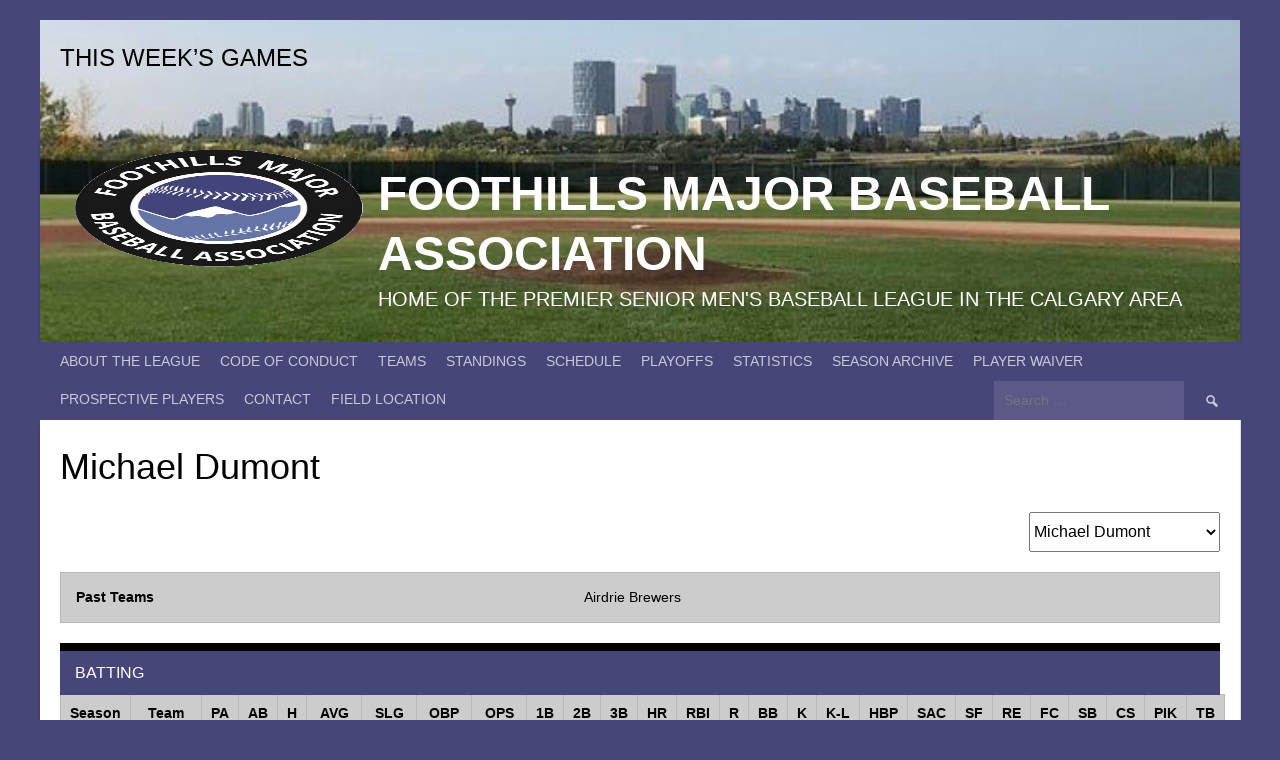

--- FILE ---
content_type: text/html; charset=UTF-8
request_url: https://fmba.ca/player/michael-dumont-2/
body_size: 25854
content:
<!DOCTYPE html><html lang="en-US"><head><script data-no-optimize="1">var litespeed_docref=sessionStorage.getItem("litespeed_docref");litespeed_docref&&(Object.defineProperty(document,"referrer",{get:function(){return litespeed_docref}}),sessionStorage.removeItem("litespeed_docref"));</script> <meta charset="UTF-8"><meta name="viewport" content="width=device-width, initial-scale=1"><link rel="profile" href="http://gmpg.org/xfn/11"><link rel="pingback" href="https://fmba.ca/xmlrpc.php"><title>Michael Dumont &#8211; Foothills Major Baseball Association</title><meta name='robots' content='max-image-preview:large' /><link rel='dns-prefetch' href='//fonts.googleapis.com' /><link rel="alternate" type="application/rss+xml" title="Foothills Major Baseball Association &raquo; Feed" href="https://fmba.ca/feed/" /><link rel="alternate" type="application/rss+xml" title="Foothills Major Baseball Association &raquo; Comments Feed" href="https://fmba.ca/comments/feed/" /><link rel="alternate" title="oEmbed (JSON)" type="application/json+oembed" href="https://fmba.ca/wp-json/oembed/1.0/embed?url=https%3A%2F%2Ffmba.ca%2Fplayer%2Fmichael-dumont-2%2F" /><link rel="alternate" title="oEmbed (XML)" type="text/xml+oembed" href="https://fmba.ca/wp-json/oembed/1.0/embed?url=https%3A%2F%2Ffmba.ca%2Fplayer%2Fmichael-dumont-2%2F&#038;format=xml" /><style id='wp-img-auto-sizes-contain-inline-css' type='text/css'>img:is([sizes=auto i],[sizes^="auto," i]){contain-intrinsic-size:3000px 1500px}
/*# sourceURL=wp-img-auto-sizes-contain-inline-css */</style><style id="litespeed-ccss">ul{box-sizing:border-box}.entry-content{counter-reset:footnotes}:root{--wp--preset--font-size--normal:16px;--wp--preset--font-size--huge:42px}.screen-reader-text{border:0;clip:rect(1px,1px,1px,1px);clip-path:inset(50%);height:1px;margin:-1px;overflow:hidden;padding:0;position:absolute;width:1px;word-wrap:normal!important}:root{--wp--preset--aspect-ratio--square:1;--wp--preset--aspect-ratio--4-3:4/3;--wp--preset--aspect-ratio--3-4:3/4;--wp--preset--aspect-ratio--3-2:3/2;--wp--preset--aspect-ratio--2-3:2/3;--wp--preset--aspect-ratio--16-9:16/9;--wp--preset--aspect-ratio--9-16:9/16;--wp--preset--color--black:#000000;--wp--preset--color--cyan-bluish-gray:#abb8c3;--wp--preset--color--white:#ffffff;--wp--preset--color--pale-pink:#f78da7;--wp--preset--color--vivid-red:#cf2e2e;--wp--preset--color--luminous-vivid-orange:#ff6900;--wp--preset--color--luminous-vivid-amber:#fcb900;--wp--preset--color--light-green-cyan:#7bdcb5;--wp--preset--color--vivid-green-cyan:#00d084;--wp--preset--color--pale-cyan-blue:#8ed1fc;--wp--preset--color--vivid-cyan-blue:#0693e3;--wp--preset--color--vivid-purple:#9b51e0;--wp--preset--gradient--vivid-cyan-blue-to-vivid-purple:linear-gradient(135deg,rgba(6,147,227,1) 0%,rgb(155,81,224) 100%);--wp--preset--gradient--light-green-cyan-to-vivid-green-cyan:linear-gradient(135deg,rgb(122,220,180) 0%,rgb(0,208,130) 100%);--wp--preset--gradient--luminous-vivid-amber-to-luminous-vivid-orange:linear-gradient(135deg,rgba(252,185,0,1) 0%,rgba(255,105,0,1) 100%);--wp--preset--gradient--luminous-vivid-orange-to-vivid-red:linear-gradient(135deg,rgba(255,105,0,1) 0%,rgb(207,46,46) 100%);--wp--preset--gradient--very-light-gray-to-cyan-bluish-gray:linear-gradient(135deg,rgb(238,238,238) 0%,rgb(169,184,195) 100%);--wp--preset--gradient--cool-to-warm-spectrum:linear-gradient(135deg,rgb(74,234,220) 0%,rgb(151,120,209) 20%,rgb(207,42,186) 40%,rgb(238,44,130) 60%,rgb(251,105,98) 80%,rgb(254,248,76) 100%);--wp--preset--gradient--blush-light-purple:linear-gradient(135deg,rgb(255,206,236) 0%,rgb(152,150,240) 100%);--wp--preset--gradient--blush-bordeaux:linear-gradient(135deg,rgb(254,205,165) 0%,rgb(254,45,45) 50%,rgb(107,0,62) 100%);--wp--preset--gradient--luminous-dusk:linear-gradient(135deg,rgb(255,203,112) 0%,rgb(199,81,192) 50%,rgb(65,88,208) 100%);--wp--preset--gradient--pale-ocean:linear-gradient(135deg,rgb(255,245,203) 0%,rgb(182,227,212) 50%,rgb(51,167,181) 100%);--wp--preset--gradient--electric-grass:linear-gradient(135deg,rgb(202,248,128) 0%,rgb(113,206,126) 100%);--wp--preset--gradient--midnight:linear-gradient(135deg,rgb(2,3,129) 0%,rgb(40,116,252) 100%);--wp--preset--font-size--small:13px;--wp--preset--font-size--medium:20px;--wp--preset--font-size--large:36px;--wp--preset--font-size--x-large:42px;--wp--preset--spacing--20:0.44rem;--wp--preset--spacing--30:0.67rem;--wp--preset--spacing--40:1rem;--wp--preset--spacing--50:1.5rem;--wp--preset--spacing--60:2.25rem;--wp--preset--spacing--70:3.38rem;--wp--preset--spacing--80:5.06rem;--wp--preset--shadow--natural:6px 6px 9px rgba(0, 0, 0, 0.2);--wp--preset--shadow--deep:12px 12px 50px rgba(0, 0, 0, 0.4);--wp--preset--shadow--sharp:6px 6px 0px rgba(0, 0, 0, 0.2);--wp--preset--shadow--outlined:6px 6px 0px -3px rgba(255, 255, 255, 1), 6px 6px rgba(0, 0, 0, 1);--wp--preset--shadow--crisp:6px 6px 0px rgba(0, 0, 0, 1)}.dashicons{font-family:dashicons;display:inline-block;line-height:1;font-weight:400;font-style:normal;speak:never;text-decoration:inherit;text-transform:none;text-rendering:auto;-webkit-font-smoothing:antialiased;-moz-osx-font-smoothing:grayscale;width:20px;height:20px;font-size:20px;vertical-align:top;text-align:center}.dashicons-menu:before{content:"\f333"}.sp-header{position:relative;overflow:visible;z-index:10000}.sp-template{margin-bottom:1.5em}.sp-template-profile-selector{clear:both;overflow:hidden}.sp-template-details{display:inline}.sp-template-details dl{overflow:hidden}.sp-template-profile-selector{text-align:right;margin-bottom:.5em}.sp-data-table{width:100%;table-layout:auto;border-spacing:0}.sp-data-table thead th{white-space:nowrap}.sp-data-table .data-name{text-align:left}.sp-highlight{font-weight:700}@media screen and (min-width:801px){.sp-widget-align-none{clear:both}}.sp-footer-sponsors{clear:both;background:#000}html,body,div,span,h1,h2,h4,a,strong,dl,dt,dd,ul,li,form,label,table,tbody,thead,tr,th,td{border:0;font-family:inherit;font-size:100%;font-style:inherit;font-weight:inherit;margin:0;outline:0;padding:0;vertical-align:baseline}html{font-size:62.5%;overflow-y:scroll;-webkit-text-size-adjust:100%;-ms-text-size-adjust:100%;box-sizing:border-box}*,*:before,*:after{box-sizing:inherit}body{background:#fff}article,aside,header,main,nav{display:block}ul{list-style:none}table{border-collapse:collapse;border-spacing:0}th,td{font-weight:400;text-align:left}a img{border:0}body,button,input,select{font-size:16px;line-height:1.5}h1,h2,h4{clear:both;margin-bottom:.5em}h1{font-size:36px}h2{font-size:28px}h4{font-size:20px}strong{font-weight:700}html{overflow-x:hidden}ul{margin:0 0 1.25em 3em}ul{list-style:disc}li{margin-bottom:.5em}li>ul{margin-top:.5em;margin-bottom:0;margin-left:1.25em}dt{font-weight:700}dd{margin:0 1.25em 1.25em}img{height:auto;max-width:100%}table{margin:0 0 1.25em;width:100%}th,td{padding:.625em}thead th{font-weight:700}button,input,select{font-size:100%;margin:0;vertical-align:baseline}button,input[type="submit"]{border:none;padding:8px 16px;font-size:14px;-webkit-appearance:button}input[type="search"]{-webkit-appearance:textfield;box-sizing:content-box}input[type="search"]::-webkit-search-decoration{-webkit-appearance:none}input[type="search"]{border-radius:3px;color:#666;border:1px solid #ccc;outline:none}input[type="search"]{padding:.575em;font-size:14px}select{height:40px}.site{overflow:hidden}.site-widgets{padding:0 10px;margin-top:20px;width:100%}.site-widgets .widget{margin:0 auto 10px}.site-widgets .widget:last-child{margin-bottom:0}.site-branding{padding:1.75em 3.125%;background-size:cover;text-align:center;clear:both}.site-logo{display:inline-block}.site-logo img{max-width:300px;max-height:120px}.site-title{margin:0;font-size:48px;font-weight:700;line-height:1.25;float:none;clear:none}.site-title a{color:inherit}.site-description{font-size:20px;margin:0;float:none;clear:none}.content-area{min-height:500px}.content-area{width:100%;padding:10px;float:left;clear:both}@media screen and (min-width:601px){.site-widgets{padding:0 20px}.site-branding{padding:1.75em 2%;text-align:left}.site-branding hgroup{overflow:hidden}.site-logo{float:left}.content-area{clear:none;padding:0;position:relative}.content-area{width:62%}.content-area-no-sidebar{width:100%;left:auto}.site-widgets .widget{margin-bottom:20px}}@media screen and (min-width:1025px){.site-header,.site-content{margin:0 auto;width:1000px;max-width:100%}.site-branding,.site-widgets{width:auto}.site-branding{margin:1.75em auto 0;padding:1.75em 0}.site-widgets{padding:0}}a{text-decoration:none}.main-navigation{clear:both;display:block;float:left;width:100%}.main-navigation .menu-toggle{width:100%;border-radius:0}.main-navigation .menu-toggle .dashicons{font-size:20px}.main-navigation ul{list-style:none;margin:0}.main-navigation li{float:left;position:relative;margin:0}.main-navigation a{display:block;padding:.625em 10px;font-size:14px}.main-navigation ul ul{position:absolute;margin:0;top:auto;left:auto;z-index:99999;display:none}.main-navigation ul ul li{width:100%}.main-navigation ul ul a{min-width:200px}.main-navigation .search-form{margin:0;display:none}.main-navigation .search-form .search-submit{font-size:16px}.menu-toggle{display:none}@media screen and (max-width:600px){.menu-toggle{display:block}.main-navigation li{float:none}.main-navigation ul ul{position:static;width:100%}}@media screen and (min-width:601px){.main-navigation .search-form{float:right;display:block}.main-navigation .search-form .search-field,.main-navigation .search-form .search-submit{width:auto}}.screen-reader-text{clip:rect(1px,1px,1px,1px);position:absolute!important;height:1px;width:1px;overflow:hidden}.entry-content:before,.entry-content:after,.site-header:before,.site-header:after,.site-branding:before,.site-branding:after,.site-content:before,.site-content:after{content:"";display:table}.entry-content:after,.site-header:after,.site-branding:after,.site-content:after{clear:both}.widget{margin:0 0 20px;clear:both}.widget-title{font-size:24px}.hentry{margin:0 0 1.25em;clear:both}.entry-header{position:relative;margin:0}.search-form{margin:0 0 1.25em}.search-form:after{content:"";display:table;clear:both}.search-form .search-field{width:80%;box-sizing:border-box;display:block;float:left}.search-form .search-submit{width:20%;display:block;float:right;font-family:"dashicons";font-size:16px;font-weight:400;line-height:21px;padding:8px 0}.sp-template{margin-bottom:1.25em}.sp-template table:last-child{margin-bottom:0}.sp-table-caption{font-weight:400;text-align:left;border:none;margin:0 0 -1px;font-size:16px;position:relative;z-index:2}.sp-data-table tbody tr.odd{background:initial}.sp-template-details dl{font-size:14px;padding:1em 15px 0;margin-bottom:1.25em}.sp-template-details dt{width:40%;margin:0 0 1em;float:left;clear:left}.sp-template-details dd{overflow:hidden;margin:0 0 1em 45%}.sp-footer-sponsors{clear:both}.single-sp_player .entry-header .entry-title strong{padding:0 .475em;margin-right:.25em;font-weight:400}@media screen and (min-width:601px){.main-navigation ul{margin:0 .625em}}h1,h2,h4,.menu-toggle,.main-navigation a,.sp-table-caption{font-family:"Oswald",sans-serif;font-weight:400;text-transform:uppercase}body,button,input,select{font-family:"Lato",sans-serif;text-transform:none}th,td{font-size:14px;text-align:center}body,button,input,select{color:#222}table{border-collapse:collapse;background:#f4f4f4}table,th,td{border:1px solid #e0e0e0}button,input[type="submit"]{color:#fff;background:#00a69c;border-radius:3px}input[type="search"]{color:#666;border:1px solid #ccc}body{background:#e8e8e8}.site-logo{margin:-1.75em 0 0}.header-area-custom .site-widgets{padding:10px}.header-area-custom{background-size:cover;background-position:center;background-repeat:no-repeat}.header-area-custom .site-logo{margin-top:-1em}.header-area-custom .site-branding{padding:1.75em;min-height:150px;box-shadow:0 3px 3px rgb(0 0 0 / .2)}.site-branding hgroup{color:#222}.site-content{background:#fff;box-shadow:0 3px 3px rgb(0 0 0 / .2)}a{color:#00a69c}.main-navigation{background:#2b353e}.main-navigation a{color:rgb(255 255 255 / .7)}.main-navigation .menu-toggle{color:rgb(255 255 255 / .7);background:#fff0;outline:none}.main-navigation ul ul{background:#fff;box-shadow:0 3px 3px rgb(0 0 0 / .2)}.main-navigation ul ul a{color:#222}.main-navigation .search-form .search-field{padding:9px 10px;border:none;border-radius:0;background-color:rgb(255 255 255 / .1);color:#fff}.main-navigation .search-form .search-submit{padding:.625em 20px;border-radius:0;background:#fff0;color:rgb(255 255 255 / .7);text-transform:uppercase}.widget{font-size:14px}.search-form .search-field{border-top-right-radius:0;border-bottom-right-radius:0;border-right-width:0;-webkit-appearance:none}.search-form .search-submit{border-top-left-radius:0;border-bottom-left-radius:0;height:39px}.entry-title{text-transform:none}.sp-highlight{background:#fff}.sp-table-caption{color:#fff;background:#2b353e;border-top:8px solid #00a69c;padding:.625em 15px}.sp-template-details dl{background:#f4f4f4;border:1px solid #e0e0e0;margin-bottom:20px}.single-sp_player .entry-header .entry-title strong{background:#00a69c;color:#fff}@media screen and (max-width:600px){.main-navigation ul ul{background:rgb(0 0 0 / .1);box-shadow:inset 0 3px 3px rgb(0 0 0 / .1)}.main-navigation ul ul a{color:#fff;color:rgb(255 255 255 / .7)}.main-navigation .search-form .search-submit{color:#fff;background:#00a69c}}@media screen and (min-width:601px){.site-logo{margin:-1em 10px -1em 0}.header-area-custom .site-widgets{padding:20px}.content-area{width:66%;padding:20px}.content-area-no-sidebar{width:100%;border:0}}@media screen and (min-width:1025px){.header-area-custom .site-branding{padding:1.75em}}@media screen and (min-width:1025px){.site-header,.site-content{width:1200px}}.site-content,.main-navigation ul ul{background:#fff}table,.sp-template-details dl{background:#ccc}.sp-highlight{background:#eaeaea}.main-navigation,.sp-table-caption{background:#474679}table,th,td,tbody td,th:first-child,td:first-child,th:last-child,td:last-child,input[type="search"],.sp-template-details dl{border-color:#b8b8b8}body,button,input,select,.main-navigation ul ul a{color:#000}table,.sp-data-table,.sp-template,.sp-template-details dl{color:#000}button,input[type="submit"],.sp-table-caption,.single-sp_player .entry-header .entry-title strong{color:#fff}.main-navigation a,.main-navigation .menu-toggle{color:rgb(255 255 255 / .7)}a{color:#000}button,input[type="submit"],.single-sp_player .entry-header .entry-title strong{background:#000}.sp-table-caption{border-top-color:#000}@media screen and (max-width:600px){.main-navigation .search-form .search-submit{color:#fff;background:#000}.main-navigation ul ul{background:rgb(0 0 0 / .1)}.main-navigation ul ul a{color:rgb(255 255 255 / .7)}}@media screen and (min-width:601px){.content-area{box-shadow:1px 0 0 #e0e0e0}}body.custom-background{background-color:#474679}.sp-footer-sponsors{background:#f4f4f4;color:#363f48}</style><link rel="preload" data-asynced="1" data-optimized="2" as="style" onload="this.onload=null;this.rel='stylesheet'" href="https://fmba.ca/wp-content/litespeed/ucss/97c3a00510c4b5f689c43e5a2b6bf50e.css?ver=ef60b" /><script data-optimized="1" type="litespeed/javascript" data-src="https://fmba.ca/wp-content/plugins/litespeed-cache/assets/js/css_async.min.js"></script> <style id='wp-block-embed-inline-css' type='text/css'>.wp-block-embed.alignleft,.wp-block-embed.alignright,.wp-block[data-align=left]>[data-type="core/embed"],.wp-block[data-align=right]>[data-type="core/embed"]{max-width:360px;width:100%}.wp-block-embed.alignleft .wp-block-embed__wrapper,.wp-block-embed.alignright .wp-block-embed__wrapper,.wp-block[data-align=left]>[data-type="core/embed"] .wp-block-embed__wrapper,.wp-block[data-align=right]>[data-type="core/embed"] .wp-block-embed__wrapper{min-width:280px}.wp-block-cover .wp-block-embed{min-height:240px;min-width:320px}.wp-block-embed{overflow-wrap:break-word}.wp-block-embed :where(figcaption){margin-bottom:1em;margin-top:.5em}.wp-block-embed iframe{max-width:100%}.wp-block-embed__wrapper{position:relative}.wp-embed-responsive .wp-has-aspect-ratio .wp-block-embed__wrapper:before{content:"";display:block;padding-top:50%}.wp-embed-responsive .wp-has-aspect-ratio iframe{bottom:0;height:100%;left:0;position:absolute;right:0;top:0;width:100%}.wp-embed-responsive .wp-embed-aspect-21-9 .wp-block-embed__wrapper:before{padding-top:42.85%}.wp-embed-responsive .wp-embed-aspect-18-9 .wp-block-embed__wrapper:before{padding-top:50%}.wp-embed-responsive .wp-embed-aspect-16-9 .wp-block-embed__wrapper:before{padding-top:56.25%}.wp-embed-responsive .wp-embed-aspect-4-3 .wp-block-embed__wrapper:before{padding-top:75%}.wp-embed-responsive .wp-embed-aspect-1-1 .wp-block-embed__wrapper:before{padding-top:100%}.wp-embed-responsive .wp-embed-aspect-9-16 .wp-block-embed__wrapper:before{padding-top:177.77%}.wp-embed-responsive .wp-embed-aspect-1-2 .wp-block-embed__wrapper:before{padding-top:200%}
/*# sourceURL=https://fmba.ca/wp-includes/blocks/embed/style.min.css */</style><style id='global-styles-inline-css' type='text/css'>:root{--wp--preset--aspect-ratio--square: 1;--wp--preset--aspect-ratio--4-3: 4/3;--wp--preset--aspect-ratio--3-4: 3/4;--wp--preset--aspect-ratio--3-2: 3/2;--wp--preset--aspect-ratio--2-3: 2/3;--wp--preset--aspect-ratio--16-9: 16/9;--wp--preset--aspect-ratio--9-16: 9/16;--wp--preset--color--black: #000000;--wp--preset--color--cyan-bluish-gray: #abb8c3;--wp--preset--color--white: #ffffff;--wp--preset--color--pale-pink: #f78da7;--wp--preset--color--vivid-red: #cf2e2e;--wp--preset--color--luminous-vivid-orange: #ff6900;--wp--preset--color--luminous-vivid-amber: #fcb900;--wp--preset--color--light-green-cyan: #7bdcb5;--wp--preset--color--vivid-green-cyan: #00d084;--wp--preset--color--pale-cyan-blue: #8ed1fc;--wp--preset--color--vivid-cyan-blue: #0693e3;--wp--preset--color--vivid-purple: #9b51e0;--wp--preset--gradient--vivid-cyan-blue-to-vivid-purple: linear-gradient(135deg,rgb(6,147,227) 0%,rgb(155,81,224) 100%);--wp--preset--gradient--light-green-cyan-to-vivid-green-cyan: linear-gradient(135deg,rgb(122,220,180) 0%,rgb(0,208,130) 100%);--wp--preset--gradient--luminous-vivid-amber-to-luminous-vivid-orange: linear-gradient(135deg,rgb(252,185,0) 0%,rgb(255,105,0) 100%);--wp--preset--gradient--luminous-vivid-orange-to-vivid-red: linear-gradient(135deg,rgb(255,105,0) 0%,rgb(207,46,46) 100%);--wp--preset--gradient--very-light-gray-to-cyan-bluish-gray: linear-gradient(135deg,rgb(238,238,238) 0%,rgb(169,184,195) 100%);--wp--preset--gradient--cool-to-warm-spectrum: linear-gradient(135deg,rgb(74,234,220) 0%,rgb(151,120,209) 20%,rgb(207,42,186) 40%,rgb(238,44,130) 60%,rgb(251,105,98) 80%,rgb(254,248,76) 100%);--wp--preset--gradient--blush-light-purple: linear-gradient(135deg,rgb(255,206,236) 0%,rgb(152,150,240) 100%);--wp--preset--gradient--blush-bordeaux: linear-gradient(135deg,rgb(254,205,165) 0%,rgb(254,45,45) 50%,rgb(107,0,62) 100%);--wp--preset--gradient--luminous-dusk: linear-gradient(135deg,rgb(255,203,112) 0%,rgb(199,81,192) 50%,rgb(65,88,208) 100%);--wp--preset--gradient--pale-ocean: linear-gradient(135deg,rgb(255,245,203) 0%,rgb(182,227,212) 50%,rgb(51,167,181) 100%);--wp--preset--gradient--electric-grass: linear-gradient(135deg,rgb(202,248,128) 0%,rgb(113,206,126) 100%);--wp--preset--gradient--midnight: linear-gradient(135deg,rgb(2,3,129) 0%,rgb(40,116,252) 100%);--wp--preset--font-size--small: 13px;--wp--preset--font-size--medium: 20px;--wp--preset--font-size--large: 36px;--wp--preset--font-size--x-large: 42px;--wp--preset--spacing--20: 0.44rem;--wp--preset--spacing--30: 0.67rem;--wp--preset--spacing--40: 1rem;--wp--preset--spacing--50: 1.5rem;--wp--preset--spacing--60: 2.25rem;--wp--preset--spacing--70: 3.38rem;--wp--preset--spacing--80: 5.06rem;--wp--preset--shadow--natural: 6px 6px 9px rgba(0, 0, 0, 0.2);--wp--preset--shadow--deep: 12px 12px 50px rgba(0, 0, 0, 0.4);--wp--preset--shadow--sharp: 6px 6px 0px rgba(0, 0, 0, 0.2);--wp--preset--shadow--outlined: 6px 6px 0px -3px rgb(255, 255, 255), 6px 6px rgb(0, 0, 0);--wp--preset--shadow--crisp: 6px 6px 0px rgb(0, 0, 0);}:where(.is-layout-flex){gap: 0.5em;}:where(.is-layout-grid){gap: 0.5em;}body .is-layout-flex{display: flex;}.is-layout-flex{flex-wrap: wrap;align-items: center;}.is-layout-flex > :is(*, div){margin: 0;}body .is-layout-grid{display: grid;}.is-layout-grid > :is(*, div){margin: 0;}:where(.wp-block-columns.is-layout-flex){gap: 2em;}:where(.wp-block-columns.is-layout-grid){gap: 2em;}:where(.wp-block-post-template.is-layout-flex){gap: 1.25em;}:where(.wp-block-post-template.is-layout-grid){gap: 1.25em;}.has-black-color{color: var(--wp--preset--color--black) !important;}.has-cyan-bluish-gray-color{color: var(--wp--preset--color--cyan-bluish-gray) !important;}.has-white-color{color: var(--wp--preset--color--white) !important;}.has-pale-pink-color{color: var(--wp--preset--color--pale-pink) !important;}.has-vivid-red-color{color: var(--wp--preset--color--vivid-red) !important;}.has-luminous-vivid-orange-color{color: var(--wp--preset--color--luminous-vivid-orange) !important;}.has-luminous-vivid-amber-color{color: var(--wp--preset--color--luminous-vivid-amber) !important;}.has-light-green-cyan-color{color: var(--wp--preset--color--light-green-cyan) !important;}.has-vivid-green-cyan-color{color: var(--wp--preset--color--vivid-green-cyan) !important;}.has-pale-cyan-blue-color{color: var(--wp--preset--color--pale-cyan-blue) !important;}.has-vivid-cyan-blue-color{color: var(--wp--preset--color--vivid-cyan-blue) !important;}.has-vivid-purple-color{color: var(--wp--preset--color--vivid-purple) !important;}.has-black-background-color{background-color: var(--wp--preset--color--black) !important;}.has-cyan-bluish-gray-background-color{background-color: var(--wp--preset--color--cyan-bluish-gray) !important;}.has-white-background-color{background-color: var(--wp--preset--color--white) !important;}.has-pale-pink-background-color{background-color: var(--wp--preset--color--pale-pink) !important;}.has-vivid-red-background-color{background-color: var(--wp--preset--color--vivid-red) !important;}.has-luminous-vivid-orange-background-color{background-color: var(--wp--preset--color--luminous-vivid-orange) !important;}.has-luminous-vivid-amber-background-color{background-color: var(--wp--preset--color--luminous-vivid-amber) !important;}.has-light-green-cyan-background-color{background-color: var(--wp--preset--color--light-green-cyan) !important;}.has-vivid-green-cyan-background-color{background-color: var(--wp--preset--color--vivid-green-cyan) !important;}.has-pale-cyan-blue-background-color{background-color: var(--wp--preset--color--pale-cyan-blue) !important;}.has-vivid-cyan-blue-background-color{background-color: var(--wp--preset--color--vivid-cyan-blue) !important;}.has-vivid-purple-background-color{background-color: var(--wp--preset--color--vivid-purple) !important;}.has-black-border-color{border-color: var(--wp--preset--color--black) !important;}.has-cyan-bluish-gray-border-color{border-color: var(--wp--preset--color--cyan-bluish-gray) !important;}.has-white-border-color{border-color: var(--wp--preset--color--white) !important;}.has-pale-pink-border-color{border-color: var(--wp--preset--color--pale-pink) !important;}.has-vivid-red-border-color{border-color: var(--wp--preset--color--vivid-red) !important;}.has-luminous-vivid-orange-border-color{border-color: var(--wp--preset--color--luminous-vivid-orange) !important;}.has-luminous-vivid-amber-border-color{border-color: var(--wp--preset--color--luminous-vivid-amber) !important;}.has-light-green-cyan-border-color{border-color: var(--wp--preset--color--light-green-cyan) !important;}.has-vivid-green-cyan-border-color{border-color: var(--wp--preset--color--vivid-green-cyan) !important;}.has-pale-cyan-blue-border-color{border-color: var(--wp--preset--color--pale-cyan-blue) !important;}.has-vivid-cyan-blue-border-color{border-color: var(--wp--preset--color--vivid-cyan-blue) !important;}.has-vivid-purple-border-color{border-color: var(--wp--preset--color--vivid-purple) !important;}.has-vivid-cyan-blue-to-vivid-purple-gradient-background{background: var(--wp--preset--gradient--vivid-cyan-blue-to-vivid-purple) !important;}.has-light-green-cyan-to-vivid-green-cyan-gradient-background{background: var(--wp--preset--gradient--light-green-cyan-to-vivid-green-cyan) !important;}.has-luminous-vivid-amber-to-luminous-vivid-orange-gradient-background{background: var(--wp--preset--gradient--luminous-vivid-amber-to-luminous-vivid-orange) !important;}.has-luminous-vivid-orange-to-vivid-red-gradient-background{background: var(--wp--preset--gradient--luminous-vivid-orange-to-vivid-red) !important;}.has-very-light-gray-to-cyan-bluish-gray-gradient-background{background: var(--wp--preset--gradient--very-light-gray-to-cyan-bluish-gray) !important;}.has-cool-to-warm-spectrum-gradient-background{background: var(--wp--preset--gradient--cool-to-warm-spectrum) !important;}.has-blush-light-purple-gradient-background{background: var(--wp--preset--gradient--blush-light-purple) !important;}.has-blush-bordeaux-gradient-background{background: var(--wp--preset--gradient--blush-bordeaux) !important;}.has-luminous-dusk-gradient-background{background: var(--wp--preset--gradient--luminous-dusk) !important;}.has-pale-ocean-gradient-background{background: var(--wp--preset--gradient--pale-ocean) !important;}.has-electric-grass-gradient-background{background: var(--wp--preset--gradient--electric-grass) !important;}.has-midnight-gradient-background{background: var(--wp--preset--gradient--midnight) !important;}.has-small-font-size{font-size: var(--wp--preset--font-size--small) !important;}.has-medium-font-size{font-size: var(--wp--preset--font-size--medium) !important;}.has-large-font-size{font-size: var(--wp--preset--font-size--large) !important;}.has-x-large-font-size{font-size: var(--wp--preset--font-size--x-large) !important;}
/*# sourceURL=global-styles-inline-css */</style><style id='classic-theme-styles-inline-css' type='text/css'>/*! This file is auto-generated */
.wp-block-button__link{color:#fff;background-color:#32373c;border-radius:9999px;box-shadow:none;text-decoration:none;padding:calc(.667em + 2px) calc(1.333em + 2px);font-size:1.125em}.wp-block-file__button{background:#32373c;color:#fff;text-decoration:none}
/*# sourceURL=/wp-includes/css/classic-themes.min.css */</style><style type="text/css"></style><style type="text/css">/* Rookie Custom Layout */
	@media screen and (min-width: 1025px) {
		.site-header, .site-content, .site-footer, .site-info {
			width: 1200px; }
	}</style><style type="text/css">/* Rookie Custom Colors */
	.site-content,
	.main-navigation .nav-menu > .menu-item-has-children:hover > a,
	.main-navigation li.menu-item-has-children:hover a,
	.main-navigation ul ul { background: #ffffff; }
	pre,
	code,
	kbd,
	tt,
	var,
	table,
	.main-navigation li.menu-item-has-children:hover a:hover,
	.main-navigation ul ul li.page_item_has_children:hover > a,
	.entry-footer-links,
	.comment-content,
	.sp-table-wrapper .dataTables_paginate,
	.sp-event-staff,
	.sp-template-countdown .event-name,
	.sp-template-countdown .event-venue,
	.sp-template-countdown .event-league,
	.sp-template-countdown time span,
	.sp-template-details dl,
	.mega-slider__row,
	.woocommerce .woocommerce-breadcrumb,
	.woocommerce-page .woocommerce-breadcrumb,
	.opta-widget-container form {
		background: #cccccc; }
	.comment-content:after {
		border-right-color: #cccccc; }
	.widget_calendar #today,
	.sp-highlight,
	.sp-template-event-calendar #today,
	.sp-template-event-blocks .event-title,
	.mega-slider__row:hover {
		background: #eaeaea; }
	.sp-tournament-bracket .sp-team .sp-team-name:before {
		border-left-color: #eaeaea;
		border-right-color: #eaeaea; }
	.sp-tournament-bracket .sp-event {
		border-color: #eaeaea !important; }
	caption,
	.main-navigation,
	.site-footer,
	.sp-heading,
	.sp-table-caption,
	.sp-template-gallery .gallery-caption,
	.sp-template-event-logos .sp-team-result,
	.sp-statistic-bar,
	.opta-widget-container h2 {
		background: #474679; }
	pre,
	code,
	kbd,
	tt,
	var,
	table,
	th,
	td,
	tbody td,
	th:first-child, td:first-child,
	th:last-child, td:last-child,
	input[type="text"],
	input[type="email"],
	input[type="url"],
	input[type="password"],
	input[type="search"],
    input[type="tel"],
    input[type="date"],
	textarea,
	.entry-footer-links,
	.comment-metadata .edit-link,
	.comment-content,
	.sp-table-wrapper .dataTables_paginate,
	.sp-event-staff,
	.sp-template-countdown .event-name,
	.sp-template-countdown .event-venue,
	.sp-template-countdown .event-league,
	.sp-template-countdown time span,
	.sp-template-countdown time span:first-child,
	.sp-template-event-blocks .event-title,
	.sp-template-details dl,
	.sp-template-tournament-bracket table,
	.sp-template-tournament-bracket thead th,
	.mega-slider_row,
	.woocommerce .woocommerce-breadcrumb,
	.woocommerce-page .woocommerce-breadcrumb,
	.opta-widget-container form {
		border-color: #b8b8b8; }
	.comment-content:before {
		border-right-color: #b8b8b8; }
	.sp-tab-menu {
		border-bottom-color: #e0e0e0; }
	body,
	button,
	input,
	select,
	textarea,
	.main-navigation .nav-menu > .menu-item-has-children:hover > a,
	.main-navigation ul ul a,
	.widget_recent_entries ul li:before,
	.widget_pages ul li:before,
	.widget_categories ul li:before,
	.widget_archive ul li:before,
	.widget_recent_comments ul li:before,
	.widget_nav_menu ul li:before,
	.widget_links ul li:before,
	.widget_meta ul li:before,
	.entry-title a,
	a .entry-title,
	.page-title a,
	a .page-title,
	.entry-title a:hover,
	a:hover .entry-title,
	.page-title a:hover,
	a:hover .page-title:hover,
	.woocommerce ul.products li.product h3,
	.woocommerce-page ul.products li.product h3 {
		color: #000000; }
	pre,
	code,
	kbd,
	tt,
	var,
	table,
	.main-navigation li.menu-item-has-children:hover a:hover,
	.main-navigation ul ul li.page_item_has_children:hover > a,
	.entry-meta,
	.entry-footer-links,
	.comment-content,
	.sp-data-table,
	.site-footer .sp-data-table,
	.sp-table-wrapper .dataTables_paginate,
	.sp-template,
	.sp-template-countdown .event-venue,
	.sp-template-countdown .event-league,
	.sp-template-countdown .event-name a,
	.sp-template-countdown time span,
	.sp-template-details dl,
	.sp-template-event-blocks .event-title,
	.sp-template-event-blocks .event-title a,
	.sp-tournament-bracket .sp-event .sp-event-date,
	.mega-slider,
	.woocommerce .woocommerce-breadcrumb,
	.woocommerce-page .woocommerce-breadcrumb {
		color: #000000; }
	.widget_recent_entries ul li a,
	.widget_pages ul li a,
	.widget_categories ul li a,
	.widget_archive ul li a,
	.widget_recent_comments ul li a,
	.widget_nav_menu ul li a,
	.widget_links ul li a,
	.widget_meta ul li a,
	.widget_calendar #prev a,
	.widget_calendar #next a,
	.nav-links a,
	.comment-metadata a,
	.comment-body .reply a,
	.wp-caption-text,
	.sp-view-all-link,
	.sp-template-event-calendar #prev a,
	.sp-template-event-calendar #next a,
	.sp-template-tournament-bracket .sp-event-venue,
	.woocommerce .woocommerce-breadcrumb,
	.woocommerce-page .woocommerce-breadcrumb,
	.woocommerce .woocommerce-breadcrumb a,
	.woocommerce-page .woocommerce-breadcrumb a {
		color: #666666; }
	caption,
	button,
	input[type="button"],
	input[type="reset"],
	input[type="submit"],
	.main-navigation .nav-menu > li:hover > a,
	.main-navigation.toggled .menu-toggle,
	.site-footer,
	.sp-template .gallery-caption,
	.sp-template .gallery-caption a,
	.sp-heading,
	.sp-heading:hover,
	.sp-heading a:hover,
	.sp-table-caption,
	.sp-template-event-logos .sp-team-result,
	.sp-template-tournament-bracket .sp-result,
	.single-sp_player .entry-header .entry-title strong {
		color: #ffffff; }
	.main-navigation a,
	.main-navigation .menu-toggle {
		color: rgba(255, 255, 255, 0.7); }
	a,
	blockquote:before,
	q:before,
	.main-navigation ul ul .current-menu-item > a,
	.main-navigation ul ul .current-menu-parent > a,
	.main-navigation ul ul .current-menu-ancestor > a,
	.main-navigation ul ul .current_page_item > a,
	.main-navigation ul ul .current_page_parent > a,
	.main-navigation ul ul .current_page_ancestor > a,
	.main-navigation li.menu-item-has-children:hover ul .current-menu-item > a:hover,
	.main-navigation li.menu-item-has-children:hover ul .current-menu-parent > a:hover,
	.main-navigation li.menu-item-has-children:hover ul .current-menu-ancestor > a:hover,
	.main-navigation li.menu-item-has-children:hover ul .current_page_item > a:hover,
	.main-navigation li.menu-item-has-children:hover ul .current_page_parent > a:hover,
	.main-navigation li.menu-item-has-children:hover ul .current_page_ancestor > a:hover,
	.widget_recent_entries ul li a:hover,
	.widget_pages ul li a:hover,
	.widget_categories ul li a:hover,
	.widget_archive ul li a:hover,
	.widget_recent_comments ul li a:hover,
	.widget_nav_menu ul li a:hover,
	.widget_links ul li a:hover,
	.widget_meta ul li a:hover,
	.widget_calendar #prev a:hover,
	.widget_calendar #next a:hover,
	.nav-links a:hover,
	.sticky .entry-title:before,
	.comment-metadata a:hover,
	.comment-body .reply a:hover,
	.sp-view-all-link:hover,
	.sp-template-event-calendar #prev a:hover,
	.sp-template-event-calendar #next a:hover,
	.single-sp_staff .entry-header .entry-title strong,
	.sp-message {
		color: #000000; }
	cite:before,
	button,
	input[type="button"],
	input[type="reset"],
	input[type="submit"],
	.main-navigation .nav-menu > li:hover > a,
	.main-navigation .search-form .search-submit:hover,
	.nav-links .meta-nav,
	.entry-footer a,
	.sp-template-player-gallery .gallery-item strong,
	.sp-template-tournament-bracket .sp-result,
	.single-sp_player .entry-header .entry-title strong,
	.sp-statistic-bar-fill,
	.mega-slider__row--active,
	.mega-slider__row--active:hover {
		background: #000000; }
	.sp-message {
		border-color: #000000; }
	caption,
	.sp-table-caption,
	.opta-widget-container h2 {
		border-top-color: #000000; }
	.sp-tab-menu-item-active a {
		border-bottom-color: #000000; }
	button:hover,
	input[type="button"]:hover,
	input[type="reset"]:hover,
	input[type="submit"]:hover,
	button:focus,
	input[type="button"]:focus,
	input[type="reset"]:focus,
	input[type="submit"]:focus,
	button:active,
	input[type="button"]:active,
	input[type="reset"]:active,
	input[type="submit"]:active,
	.entry-footer a:hover,
	.nav-links a:hover .meta-nav,
	.sp-template-tournament-bracket .sp-event-title:hover .sp-result {
		background: #000000; }
	.widget_search .search-submit {
		border-color: #000000; }
	a:hover {
		color: #000000; }
	.sp-template-event-logos {
		color: inherit; }
	.sp-footer-sponsors .sp-sponsors {
		border-color: #e0e0e0; }
	@media screen and (max-width: 600px) {
		.main-navigation .nav-menu > li:hover > a,
		.main-navigation ul ul li.page_item_has_children:hover > a {
			color: #ffffff;
			background: transparent; }
		.main-navigation .nav-menu li a:hover,
		.main-navigation .search-form .search-submit {
			color: #ffffff;
			background: #000000; }
		.main-navigation .nav-menu > .menu-item-has-children:hover > a,
		.main-navigation li.menu-item-has-children:hover a {
			background: transparent; }
		.main-navigation ul ul {
			background: rgba(0, 0, 0, 0.1); }
		.main-navigation .nav-menu > .menu-item-has-children:hover > a:hover,
		.main-navigation li.menu-item-has-children:hover a:hover {
			background: #000000;
			color: #fff;
		}
		.main-navigation ul ul a,
		.main-navigation .nav-menu > .menu-item-has-children:hover > a {
			color: rgba(255, 255, 255, 0.7); }
		.main-navigation .nav-menu > .current-menu-item > a,
		.main-navigation .nav-menu > .current-menu-parent > a,
		.main-navigation .nav-menu > .current-menu-ancestor > a,
		.main-navigation .nav-menu > .current_page_item > a,
		.main-navigation .nav-menu > .current_page_parent > a,
		.main-navigation .nav-menu > .current_page_ancestor > a,
		.main-navigation .nav-menu > .current-menu-item:hover > a,
		.main-navigation .nav-menu > .current-menu-parent:hover > a,
		.main-navigation .nav-menu > .current-menu-ancestor:hover > a,
		.main-navigation .nav-menu > .current_page_item:hover > a,
		.main-navigation .nav-menu > .current_page_parent:hover > a,
		.main-navigation .nav-menu > .current_page_ancestor:hover > a,
		.main-navigation ul ul .current-menu-parent > a,
		.main-navigation ul ul .current-menu-ancestor > a,
		.main-navigation ul ul .current_page_parent > a,
		.main-navigation ul ul .current_page_ancestor > a,
		.main-navigation li.menu-item-has-children:hover ul .current-menu-item > a:hover,
		.main-navigation li.menu-item-has-children:hover ul .current-menu-parent > a:hover,
		.main-navigation li.menu-item-has-children:hover ul .current-menu-ancestor > a:hover,
		.main-navigation li.menu-item-has-children:hover ul .current_page_item > a:hover,
		.main-navigation li.menu-item-has-children:hover ul .current_page_parent > a:hover,
		.main-navigation li.menu-item-has-children:hover ul .current_page_ancestor > a:hover {
			color: #fff;
		}
	}
	@media screen and (min-width: 601px) {
		.content-area,
		.widecolumn {
			box-shadow: 1px 0 0 #e0e0e0;
		}
		.widget-area {
			box-shadow: inset 1px 0 0 #e0e0e0; }
		.widget-area-left {
			box-shadow: inset -1px 0 0 #e0e0e0; }
		.rtl .content-area,
		.rtl .widecolumn {
			box-shadow: -1px 0 0 #e0e0e0;
		}

		.rtl .widget-area,
		.rtl .widget-area-left {
			box-shadow: inset -1px 0 0 #e0e0e0; }
		.rtl .widget-area-right {
			box-shadow: inset 1px 0 0 #e0e0e0; }
	}
	@media screen and (max-width: 1199px) {
		.social-sidebar {
			box-shadow: inset 0 1px 0 #e0e0e0; }
	}</style> <script type="litespeed/javascript" data-src="https://fmba.ca/wp-includes/js/jquery/jquery.min.js" id="jquery-core-js"></script> <link rel="https://api.w.org/" href="https://fmba.ca/wp-json/" /><link rel="alternate" title="JSON" type="application/json" href="https://fmba.ca/wp-json/wp/v2/players/2072" /><link rel="EditURI" type="application/rsd+xml" title="RSD" href="https://fmba.ca/xmlrpc.php?rsd" /><meta name="generator" content="WordPress 6.9" /><meta name="generator" content="SportsPress 2.7.24" /><meta name="generator" content="SportsPress Pro 2.7.25" /><link rel="canonical" href="https://fmba.ca/player/michael-dumont-2/" /><link rel='shortlink' href='https://fmba.ca/?p=2072' /><style type="text/css" id="custom-background-css">body.custom-background { background-color: #474679; }</style><link rel="icon" href="https://fmba.ca/wp-content/uploads/2023/12/cropped-cropped-FMBA_logo-1-32x32.png" sizes="32x32" /><link rel="icon" href="https://fmba.ca/wp-content/uploads/2023/12/cropped-cropped-FMBA_logo-1-192x192.png" sizes="192x192" /><link rel="apple-touch-icon" href="https://fmba.ca/wp-content/uploads/2023/12/cropped-cropped-FMBA_logo-1-180x180.png" /><meta name="msapplication-TileImage" content="https://fmba.ca/wp-content/uploads/2023/12/cropped-cropped-FMBA_logo-1-270x270.png" /></head><body class="wp-singular sp_player-template-default single single-sp_player postid-2072 custom-background wp-theme-rookie sportspress sportspress-page sp-show-image"><div class="sp-header"></div><div id="page" class="hfeed site">
<a class="skip-link screen-reader-text" href="#content">Skip to content</a><header id="masthead" class="site-header" role="banner"><div class="header-wrapper"><div class="header-area header-area-custom header-area-has-logo header-area-has-search header-area-has-text" style="background-image: url(https://fmba.ca/wp-content/uploads/2023/12/cropped-GHF.jpg);"><div class="header-inner"><div id="tertiary" class="site-widgets" role="complementary"><div class="site-widget-region"><div class="sp-widget-align-none"><aside id="sportspress-event-scoreboard-5" class="widget widget_sportspress widget_event_scoreboard widget_sp_event_scoreboard"><h1 class="widget-title">This Week&#8217;s Games</h1></aside></div></div></div><div class="site-branding"><div class="site-identity">
<a class="site-logo" href="https://fmba.ca/" rel="home"><img data-lazyloaded="1" src="[data-uri]" width="400" height="394" data-src="https://fmba.ca/wp-content/uploads/2023/12/FMBA_logo.png" alt="Foothills Major Baseball Association"></a><hgroup class="site-hgroup" style="color: #ffffff"><h1 class="site-title"><a href="https://fmba.ca/" rel="home">Foothills Major Baseball Association</a></h1><h2 class="site-description">Home of the premier Senior Men&#039;s Baseball League in the Calgary area</h2></hgroup></div></div><div class="site-menu"><nav id="site-navigation" class="main-navigation" role="navigation">
<button class="menu-toggle" aria-controls="menu" aria-expanded="false"><span class="dashicons dashicons-menu"></span></button><div class="menu-main-navigation-container"><ul id="menu-main-navigation" class="menu"><li id="menu-item-752" class="menu-item menu-item-type-post_type menu-item-object-page menu-item-has-children menu-item-752"><a href="https://fmba.ca/about-fmba/">About The League</a><ul class="sub-menu"><li id="menu-item-753" class="menu-item menu-item-type-post_type menu-item-object-page menu-item-753"><a href="https://fmba.ca/about-fmba/executive-members/">Executive Members</a></li><li id="menu-item-756" class="menu-item menu-item-type-post_type menu-item-object-page menu-item-756"><a href="https://fmba.ca/about-fmba/league-rules/">League Rules</a></li><li id="menu-item-754" class="menu-item menu-item-type-post_type menu-item-object-page menu-item-754"><a href="https://fmba.ca/about-fmba/fmba-bylaws/">FMBA Bylaws</a></li><li id="menu-item-755" class="menu-item menu-item-type-post_type menu-item-object-page menu-item-755"><a href="https://fmba.ca/past-champions/">Past Champions</a></li></ul></li><li id="menu-item-4241" class="menu-item menu-item-type-post_type menu-item-object-page menu-item-4241"><a href="https://fmba.ca/code-of-conduct/">Code of Conduct</a></li><li id="menu-item-5041" class="menu-item menu-item-type-post_type menu-item-object-page menu-item-5041"><a href="https://fmba.ca/teams/">Teams</a></li><li id="menu-item-3539" class="menu-item menu-item-type-post_type menu-item-object-page menu-item-3539"><a href="https://fmba.ca/standings/">Standings</a></li><li id="menu-item-1739" class="menu-item menu-item-type-post_type menu-item-object-page menu-item-1739"><a href="https://fmba.ca/schedule-results/">Schedule</a></li><li id="menu-item-6764" class="menu-item menu-item-type-post_type menu-item-object-page menu-item-6764"><a href="https://fmba.ca/playoffs/">Playoffs</a></li><li id="menu-item-1670" class="menu-item menu-item-type-post_type menu-item-object-page menu-item-has-children menu-item-1670"><a href="https://fmba.ca/statistics/">Statistics</a><ul class="sub-menu"><li id="menu-item-5033" class="menu-item menu-item-type-post_type menu-item-object-page menu-item-5033"><a href="https://fmba.ca/statistics/playoff-leaders/">Playoff Stats</a></li><li id="menu-item-2876" class="menu-item menu-item-type-post_type menu-item-object-page menu-item-2876"><a href="https://fmba.ca/statistics/season-leaders/">Season Stats</a></li><li id="menu-item-2872" class="menu-item menu-item-type-post_type menu-item-object-page menu-item-2872"><a href="https://fmba.ca/statistics/career-leaders-est-2017/">Career Leaders (Est. 2017)</a></li></ul></li><li id="menu-item-3155" class="menu-item menu-item-type-post_type menu-item-object-page menu-item-has-children menu-item-3155"><a href="https://fmba.ca/archive/">Season Archive</a><ul class="sub-menu"><li id="menu-item-6770" class="menu-item menu-item-type-post_type menu-item-object-page menu-item-6770"><a href="https://fmba.ca/archive/2025-2/">2025</a></li><li id="menu-item-5931" class="menu-item menu-item-type-post_type menu-item-object-page menu-item-5931"><a href="https://fmba.ca/archive/2024-2/">2024</a></li><li id="menu-item-5075" class="menu-item menu-item-type-post_type menu-item-object-page menu-item-5075"><a href="https://fmba.ca/archive/2023-2/">2023</a></li><li id="menu-item-5040" class="menu-item menu-item-type-post_type menu-item-object-page menu-item-5040"><a href="https://fmba.ca/archive/2022-standings/">2022</a></li><li id="menu-item-5039" class="menu-item menu-item-type-post_type menu-item-object-page menu-item-5039"><a href="https://fmba.ca/archive/2021-standings/">2021</a></li><li id="menu-item-5038" class="menu-item menu-item-type-post_type menu-item-object-page menu-item-5038"><a href="https://fmba.ca/archive/2020-standings/">2020</a></li><li id="menu-item-5037" class="menu-item menu-item-type-post_type menu-item-object-page menu-item-5037"><a href="https://fmba.ca/archive/2019-standings/">2019</a></li><li id="menu-item-5036" class="menu-item menu-item-type-post_type menu-item-object-page menu-item-5036"><a href="https://fmba.ca/archive/2018-standings/">2018</a></li><li id="menu-item-5035" class="menu-item menu-item-type-post_type menu-item-object-page menu-item-5035"><a href="https://fmba.ca/archive/2017-standings/">2017</a></li></ul></li><li id="menu-item-331" class="menu-item menu-item-type-post_type menu-item-object-page menu-item-331"><a href="https://fmba.ca/player-waiver-form/">PLAYER WAIVER</a></li><li id="menu-item-4217" class="menu-item menu-item-type-post_type menu-item-object-page menu-item-4217"><a href="https://fmba.ca/new-players/">PROSPECTIVE PLAYERS</a></li><li id="menu-item-5034" class="menu-item menu-item-type-post_type menu-item-object-page menu-item-5034"><a href="https://fmba.ca/contact/">CONTACT</a></li><li id="menu-item-5042" class="menu-item menu-item-type-post_type menu-item-object-page menu-item-5042"><a href="https://fmba.ca/map/">Field Location</a></li></ul></div><form role="search" method="get" class="search-form" action="https://fmba.ca/">
<label>
<span class="screen-reader-text">Search for:</span>
<input type="search" class="search-field" placeholder="Search &hellip;" value="" name="s" />
</label>
<input type="submit" class="search-submit" value="&#61817;" title="Search" /></form></nav></div></div></div></div></header><div id="content" class="site-content"><div class="content-wrapper"><div id="primary" class="content-area content-area-no-sidebar"><main id="main" class="site-main" role="main"><article id="post-2072" class="post-2072 sp_player type-sp_player status-publish hentry sp_league-fmba sp_season-38"><header class="entry-header"><h1 class="entry-title">Michael Dumont</h1></header><div class="entry-content"><div class="sp-section-content sp-section-content-selector"><div class="sp-template sp-template-player-selector sp-template-profile-selector">
<select class="sp-profile-selector sp-player-selector sp-selector-redirect"><option value="https://fmba.ca/player/shane-budish/">Shane Budish</option><option value="https://fmba.ca/player/cole-mcphee/">Cole McPhee</option><option value="https://fmba.ca/player/drew-ambach/">Drew Ambach</option><option value="https://fmba.ca/player/shane-black/">Shane Black</option><option value="https://fmba.ca/player/graydon-falls/">Graydon Falls</option><option value="https://fmba.ca/player/lucas-silva/">Lucas Silva</option><option value="https://fmba.ca/player/adam-jose/">Adam Jose</option><option value="https://fmba.ca/player/mike-mudry/">Mike Mudry</option><option value="https://fmba.ca/player/alex-ponich/">Alex Ponich</option><option value="https://fmba.ca/player/jeff-dawson/">Jeff Dawson</option><option value="https://fmba.ca/player/andrew-hutchings/">Andrew Hutchings</option><option value="https://fmba.ca/player/kaleb-pratt/">Kaleb Pratt</option><option value="https://fmba.ca/player/trevor-ulmer/">Trevor Ulmer</option><option value="https://fmba.ca/player/ted-eisthen/">Ted Eisthen</option><option value="https://fmba.ca/player/brendan-engdahl/">Brendan Engdahl</option><option value="https://fmba.ca/player/kellen-foreman/">Kellen Foreman</option><option value="https://fmba.ca/player/brett-suchan/">Brett Suchan</option><option value="https://fmba.ca/player/brendan-gosselin/">Brendan Gosselin</option><option value="https://fmba.ca/player/scott-lough/">Scott Lough</option><option value="https://fmba.ca/player/trystan-wall/">Trystan Wall</option><option value="https://fmba.ca/player/jake-gaetz/">Jake Gaetz</option><option value="https://fmba.ca/player/matt-strukoff/">Matt Strukoff</option><option value="https://fmba.ca/player/dj-leiding/">DJ Leiding</option><option value="https://fmba.ca/player/james-kottaras/">James Kottaras</option><option value="https://fmba.ca/player/scott-hoekstra/">Scott Hoekstra</option><option value="https://fmba.ca/player/derek-anderson/">Derek Anderson</option><option value="https://fmba.ca/player/tyler-lowey/">Tyler Lowey</option><option value="https://fmba.ca/player/joe-sergent/">Joe Sergent</option><option value="https://fmba.ca/player/blake-carruthers/">Blake Carruthers</option><option value="https://fmba.ca/player/steven-hersch/">Steven Hersch</option><option value="https://fmba.ca/player/matt-wenham/">Matt Wenham</option><option value="https://fmba.ca/player/cody-bangen/">Cody Bangen</option><option value="https://fmba.ca/player/shawn-scott/">Shawn Scott</option><option value="https://fmba.ca/player/connor-veillet/">Connor Veillet</option><option value="https://fmba.ca/player/devin-flad/">Devin Flad</option><option value="https://fmba.ca/player/scott-haffner/">Scott Haffner</option><option value="https://fmba.ca/player/jon-higgins/">Jon Higgins</option><option value="https://fmba.ca/player/mike-obrien/">Mike O'Brien</option><option value="https://fmba.ca/player/luan-dang/">Luan Dang</option><option value="https://fmba.ca/player/danny-payne/">Danny Payne</option><option value="https://fmba.ca/player/cam-culp/">Cam Culp</option><option value="https://fmba.ca/player/edgar-lizzaraga/">Edgar Lizzaraga</option><option value="https://fmba.ca/player/trevor-kuran/">Trevor Kuran</option><option value="https://fmba.ca/player/alex-lemieux/">Alex Lemieux</option><option value="https://fmba.ca/player/ian-jalbert/">Ian Jalbert</option><option value="https://fmba.ca/player/vince-van-uytfanck/">Vince Van Uytfanck</option><option value="https://fmba.ca/player/jeff-derks/">Jeff Derks</option><option value="https://fmba.ca/player/eric-webb/">Eric Webb</option><option value="https://fmba.ca/player/ryan-van-keulen/">Ryan Van Keulen</option><option value="https://fmba.ca/player/zach-johnson/">Zach Johnson</option><option value="https://fmba.ca/player/terrence-hoppenrys/">Terrence Hoppenreys</option><option value="https://fmba.ca/player/phil-gray/">Phil Gray</option><option value="https://fmba.ca/player/steve-selinger/">Steve Selinger</option><option value="https://fmba.ca/player/austin-baran/">Austin Baran</option><option value="https://fmba.ca/player/jon-young/">Jon Young</option><option value="https://fmba.ca/player/brent-suecroft/">Brent Suecroft</option><option value="https://fmba.ca/player/jordan-drefko/">Jordan Drefko</option><option value="https://fmba.ca/player/sean-maguire/">Sean Maguire</option><option value="https://fmba.ca/player/tyson-durant/">Tyson Durant</option><option value="https://fmba.ca/player/phil-whelan/">Phil Whelan</option><option value="https://fmba.ca/player/mike-bultitude/">Mike Bultitude</option><option value="https://fmba.ca/player/parker-maxwell/">Parker Maxwell</option><option value="https://fmba.ca/player/matt-kerslake/">Matt Kerslake</option><option value="https://fmba.ca/player/elliot-shrive/">Elliot Shrive</option><option value="https://fmba.ca/player/zack-tarr/">Zack Tarr</option><option value="https://fmba.ca/player/kurt-call/">Kurt Call</option><option value="https://fmba.ca/player/aaron-bender/">Aaron Bender</option><option value="https://fmba.ca/player/adam-lentz/">Adam Lentz</option><option value="https://fmba.ca/player/devin-nicholls/">Devin Nicholls</option><option value="https://fmba.ca/player/isaac-blimke/">Isaac Blimke</option><option value="https://fmba.ca/player/jesse-kennedy/">Jesse Kennedy</option><option value="https://fmba.ca/player/drew-calanchie/">Drew Calanchie</option><option value="https://fmba.ca/player/curtis-bader-2/">Curtis Bader</option><option value="https://fmba.ca/player/curtis-beaudoin-2/">Curtis Beaudoin</option><option value="https://fmba.ca/player/ross-mckinnon/">Ross McKinnon</option><option value="https://fmba.ca/player/braden-persian/">Braden Persian</option><option value="https://fmba.ca/player/mark-clauson/">Mark Clauson</option><option value="https://fmba.ca/player/easton-tetz/">Easton Tetz</option><option value="https://fmba.ca/player/john-forno/">Juan Forno</option><option value="https://fmba.ca/player/nelson-lipszyc/">Nelson Lipszyc</option><option value="https://fmba.ca/player/jamie-potter/">Jamie Potter</option><option value="https://fmba.ca/player/drew-potter/">Drew Potter</option><option value="https://fmba.ca/player/julio-camacho/">Julio Camacho</option><option value="https://fmba.ca/player/adam-gorchynski/">Adam Gorchynski</option><option value="https://fmba.ca/player/jeff-hall/">Jeff Hall</option><option value="https://fmba.ca/player/matt-muldoon/">Matt Muldoon</option><option value="https://fmba.ca/player/brock-wozny/">Brock Wozny</option><option value="https://fmba.ca/player/james-ridell/">James Ridell</option><option value="https://fmba.ca/player/andy-yardy/">Andy Yardy</option><option value="https://fmba.ca/player/jordan-davidson/">Jordan Davidson</option><option value="https://fmba.ca/player/terran-kavanagh/">Terran Kavanagh</option><option value="https://fmba.ca/player/tim-hayward/">Tim Hayward</option><option value="https://fmba.ca/player/nate-seltsam/">Nate Seltsam</option><option value="https://fmba.ca/player/brendan-dranchuk/">Brendan Dranchuk</option><option value="https://fmba.ca/player/ben-kennedy/">Ben Kennedy</option><option value="https://fmba.ca/player/shaun-hofman/">Shaun Hofman</option><option value="https://fmba.ca/player/braedan-fitzpatrick/">Braedan Fitzpatrick</option><option value="https://fmba.ca/player/nicholas-ettinger/">Nicholas Ettinger</option><option value="https://fmba.ca/player/zach-rhodes/">Zach Rhodes</option><option value="https://fmba.ca/player/joe-woods/">Joe Woods</option><option value="https://fmba.ca/player/nathan-damiami/">Nathan Damiani</option><option value="https://fmba.ca/player/galen-aker/">Galen Aker</option><option value="https://fmba.ca/player/matt-gagne/">Matt Gagne</option><option value="https://fmba.ca/player/jared-weymark/">Jared Weymark</option><option value="https://fmba.ca/player/tony-wylie/">Tony Wylie</option><option value="https://fmba.ca/player/devin-doane/">Devin Doane</option><option value="https://fmba.ca/player/josh-trybuch/">Josh Trybuch</option><option value="https://fmba.ca/player/kyle-walroth/">Kyle Walroth</option><option value="https://fmba.ca/player/ryan-burton/">Ryan Burton</option><option value="https://fmba.ca/player/mike-ozga/">Mike Ozga</option><option value="https://fmba.ca/player/matthew-benson/">Matthew Benson</option><option value="https://fmba.ca/player/cooper-finch/">Cooper Finch</option><option value="https://fmba.ca/player/matt-korman/">Matt Korman</option><option value="https://fmba.ca/player/travis-federowich/">Travis Federowich</option><option value="https://fmba.ca/player/james-langton/">James Langton</option><option value="https://fmba.ca/player/ben-matheson/">Ben Matheson</option><option value="https://fmba.ca/player/ryan-genyk/">Ryan Genyk</option><option value="https://fmba.ca/player/regan-mccaffrey/">Regan McCaffrey</option><option value="https://fmba.ca/player/mitchell-donst/">Mitchell Donst</option><option value="https://fmba.ca/player/tyler-franzman/">Tyler Franzman</option><option value="https://fmba.ca/player/tim-kehoe/">Tim Kehoe</option><option value="https://fmba.ca/player/austin-howlett/">Austin Howlett</option><option value="https://fmba.ca/player/michael-dumont-2/" selected='selected'>Michael Dumont</option><option value="https://fmba.ca/player/tanner-kehoe/">Tanner Kehoe</option><option value="https://fmba.ca/player/chance-shuler/">Chance Shuler</option><option value="https://fmba.ca/player/harrison-carmichael/">Harrison Carmichael</option><option value="https://fmba.ca/player/paul-reid/">Paul Reid</option><option value="https://fmba.ca/player/brendan-roworth/">Brendan Roworth</option><option value="https://fmba.ca/player/roly-diaz/">Roly Diaz</option><option value="https://fmba.ca/player/jaret-loran/">Jaret Loran</option><option value="https://fmba.ca/player/williams-bocaranda/">Williams Bocaranda</option><option value="https://fmba.ca/player/aj-armstrong/">AJ Armstrong</option><option value="https://fmba.ca/player/ryan-ballingal/">Ryan Ballingal</option><option value="https://fmba.ca/player/jim-lawson/">Jim Lawson</option><option value="https://fmba.ca/player/austin-lyons/">Austin Lyons</option><option value="https://fmba.ca/player/braydon-saunders/">Braydon Saunders</option><option value="https://fmba.ca/player/matt-zanutto/">Matt Zanutto</option><option value="https://fmba.ca/player/cody-phipps/">Cody Phipps</option><option value="https://fmba.ca/player/garrett-haylin/">Garrett Haylin</option><option value="https://fmba.ca/player/matt-john/">1. Matt John</option><option value="https://fmba.ca/player/adrian-malana/">1. Adrian Malana</option><option value="https://fmba.ca/player/kayde-kinaschuk/">2. Kayde Kinaschuk</option><option value="https://fmba.ca/player/david-kelly/">3. David Kelly</option><option value="https://fmba.ca/player/carlos-charmell/">3. Carlos Charmell</option><option value="https://fmba.ca/player/jayde-johnson/">3. Jayde Johnson</option><option value="https://fmba.ca/player/david-hodge/">4. David Hodge</option><option value="https://fmba.ca/player/brayden-pfeil/">4. Brayden Pfeil</option><option value="https://fmba.ca/player/connor-fitzgerald/">4. Connor Fitzgerald</option><option value="https://fmba.ca/player/trent-lawson/">4. Trent Lawson</option><option value="https://fmba.ca/player/brendan-rose/">5. Brendan Rose</option><option value="https://fmba.ca/player/jared-hendry/">6. Jared Hendry</option><option value="https://fmba.ca/player/dakota-upton/">6. Dakota Upton</option><option value="https://fmba.ca/player/derek-van-den-brink/">6. Derek Van Den Brink</option><option value="https://fmba.ca/player/travis-rohl/">6. Travis Rohl</option><option value="https://fmba.ca/player/alex-havers/">6. Alex Havers</option><option value="https://fmba.ca/player/devin-cline/">6. Devin Cline</option><option value="https://fmba.ca/player/brent-hamel/">7. Brent Hamel</option><option value="https://fmba.ca/player/michael-goldade/">7. Michael Goldade</option><option value="https://fmba.ca/player/pat-shippit/">7. Pat Shippit</option><option value="https://fmba.ca/player/logan-kachur/">7. Logan Kachur</option><option value="https://fmba.ca/player/colin-rintoul/">7. Colin Rintoul</option><option value="https://fmba.ca/player/jeff-peach/">7. Jeff Peach</option><option value="https://fmba.ca/player/marc-stromme/">7. Marc Stromme</option><option value="https://fmba.ca/player/ryan-lowey/">8. Ryan Lowey</option><option value="https://fmba.ca/player/james-wood/">8. James Wood</option><option value="https://fmba.ca/player/sid-gillies/">8. Sid Gillies</option><option value="https://fmba.ca/player/craig-joyce/">9. Craig Joyce</option><option value="https://fmba.ca/player/brent-biever/">9. Brent Biever</option><option value="https://fmba.ca/player/christian-lapointe/">9. Christian Lapointe</option><option value="https://fmba.ca/player/kyle-cooper/">9. Kyle Cooper</option><option value="https://fmba.ca/player/george-currie/">9. George Currie</option><option value="https://fmba.ca/player/brett-enright/">10. Brett Enright</option><option value="https://fmba.ca/player/dan-medic/">10. Dan Medic</option><option value="https://fmba.ca/player/kenny-falconer/">10. Kenny Falconer</option><option value="https://fmba.ca/player/cal-tecklenburg/">10. Cal Tecklenburg</option><option value="https://fmba.ca/player/kenny-muise/">11. Kenny Muise</option><option value="https://fmba.ca/player/mike-hlushak/">11. Mike Hlushak</option><option value="https://fmba.ca/player/guy-prince/">12. Guy Prince</option><option value="https://fmba.ca/player/dirk-dembroski/">12. Dirk Dembroski</option><option value="https://fmba.ca/player/shawn-gostola/">13. Shawn Gostola</option><option value="https://fmba.ca/player/aren-nelson/">13. Aren Nelson</option><option value="https://fmba.ca/player/matt-patrick/">13. Matt Patrick</option><option value="https://fmba.ca/player/brandon-potts/">13. Brandon Potts</option><option value="https://fmba.ca/player/justin-ganser/">13. Justin Ganser</option><option value="https://fmba.ca/player/ian-mclellan/">13. Ian McLellan</option><option value="https://fmba.ca/player/bud-eisthen/">14. Bud Eisthen</option><option value="https://fmba.ca/player/evan-gerwing/">15. Evan Gerwing</option><option value="https://fmba.ca/player/steve-clark/">15. Steve Clark</option><option value="https://fmba.ca/player/tyler-warner/">15. Tyler Warner</option><option value="https://fmba.ca/player/joel-landry/">15. Joel Landry</option><option value="https://fmba.ca/player/miles-hunter-2/">16. Miles Hunter</option><option value="https://fmba.ca/player/rikki-enquist/">16. Riki Enquist</option><option value="https://fmba.ca/player/ty-kehoe/">16. Ty Kehoe</option><option value="https://fmba.ca/player/dan-chappel/">17. Dan Chappel</option><option value="https://fmba.ca/player/paul-davis/">17. Paul Davis</option><option value="https://fmba.ca/player/jose-campo/">18. Jose Campo</option><option value="https://fmba.ca/player/duncan-elgert/">18. Duncan Elgert</option><option value="https://fmba.ca/player/dallas-forno/">18. Dallas Forno</option><option value="https://fmba.ca/player/jeff-breen/">19. Jeff Breen</option><option value="https://fmba.ca/player/jared-albo/">19. Jared Albo</option><option value="https://fmba.ca/player/cory-arnason/">19. Cory Arnason</option><option value="https://fmba.ca/player/josh-ritchie/">19. Josh Ritchie</option><option value="https://fmba.ca/player/dan-gauthier/">19. Dan Gauthier</option><option value="https://fmba.ca/player/glen-hansen/">20. Glen Hansen</option><option value="https://fmba.ca/player/drew-davis/">20. Drew Davis</option><option value="https://fmba.ca/player/connor-mein/">20. Connor Mein</option><option value="https://fmba.ca/player/tyler-scharnatta/">21. Tyler Scharnatta</option><option value="https://fmba.ca/player/mitch-murphy/">21. Mitch Murphy</option><option value="https://fmba.ca/player/james-trask/">21. James Trask</option><option value="https://fmba.ca/player/matt-wishart/">22. Matt Wishart</option><option value="https://fmba.ca/player/andrew-lee/">22. Andrew Lee</option><option value="https://fmba.ca/player/tyler-mccartney/">22. Tyler McCartney</option><option value="https://fmba.ca/player/eric-buckley/">23. Eric Buckley</option><option value="https://fmba.ca/player/matt-wilpert/">23. Matt Wilpert</option><option value="https://fmba.ca/player/trevor-freeman/">24. Trevor Freeman</option><option value="https://fmba.ca/player/markus-koot/">24. Markus Koot</option><option value="https://fmba.ca/player/tristian-flotre/">24. Tristan Flotre</option><option value="https://fmba.ca/player/andrew-doyle/">24. Andrew Doyle</option><option value="https://fmba.ca/player/justin-lee/">24. Justin Lee</option><option value="https://fmba.ca/player/brent-cooper/">25. Brent Cooper</option><option value="https://fmba.ca/player/matt-sheard/">25. Matt Sheard</option><option value="https://fmba.ca/player/dylan-jacobber/">25. Dylan Jacober</option><option value="https://fmba.ca/player/shaun-connor/">26. Shaun Connor</option><option value="https://fmba.ca/player/austin-mccafferey/">26. Austin McCafferey</option><option value="https://fmba.ca/player/ben-gruber/">27. Ben Gruber</option><option value="https://fmba.ca/player/aaron-pepin/">27. Aaron Pepin</option><option value="https://fmba.ca/player/curtis-smith/">27. Curtis Smith</option><option value="https://fmba.ca/player/evan-hauser/">27. Evan Houser</option><option value="https://fmba.ca/player/taylor-kipnes/">27. Taylor Kipnes</option><option value="https://fmba.ca/player/brendon-sutherland/">28. Brendon Sutherland</option><option value="https://fmba.ca/player/anthony-grouette/">28. Anthony Grouette</option><option value="https://fmba.ca/player/richard-martin/">28. Richard Martin</option><option value="https://fmba.ca/player/darren-low/">29. Darren Low</option><option value="https://fmba.ca/player/mitch-chicoine/">29. Mitch Chicoine</option><option value="https://fmba.ca/player/l-carmichael/">31. Luke Carmichael</option><option value="https://fmba.ca/player/tim-wiebe/">32. Tim Wiebe</option><option value="https://fmba.ca/player/evan-inglis/">33. Evan Inglis</option><option value="https://fmba.ca/player/emmanuel-godines/">33. Emmanuel Godinez</option><option value="https://fmba.ca/player/christian-damgaard-2/">33. Christian Damgaard</option><option value="https://fmba.ca/player/tracy-donst/">33. Tracy Donst</option><option value="https://fmba.ca/player/desmond-sullivan/">34. Desmond Sullivan</option><option value="https://fmba.ca/player/trevor-czernick/">34. Trevor Czernick</option><option value="https://fmba.ca/player/peter-werth/">34. Peter Werth</option><option value="https://fmba.ca/player/griffin-phillips/">34. Griffin Phillips</option><option value="https://fmba.ca/player/connor-stephen/">35. Connor Stephen</option><option value="https://fmba.ca/player/brendan-volf/">36. Brendan Volf</option><option value="https://fmba.ca/player/neil-robertson/">37. Neil Robertson</option><option value="https://fmba.ca/player/tom-mcmillan/">37. Tom McMillan</option><option value="https://fmba.ca/player/dean-mccaffery/">38. Dean McCaffery</option><option value="https://fmba.ca/player/fraser-armstrong/">40. Fraser Armstrong</option><option value="https://fmba.ca/player/jason-arnason/">41. Jason Arnason</option><option value="https://fmba.ca/player/thomas-gayef/">44. Thomas Gayef</option><option value="https://fmba.ca/player/tom-sidorkewicz/">44. Tom Sidorkewicz</option><option value="https://fmba.ca/player/hiro-imata/">44. Hiro Imata</option><option value="https://fmba.ca/player/matt-stebner/">44. Matt Stebner</option><option value="https://fmba.ca/player/andrew-neima/">45. Andrew Neima</option><option value="https://fmba.ca/player/andrew-malone/">46. Andrew Malone</option><option value="https://fmba.ca/player/aaron-kraus/">47. Aaron Kraus</option><option value="https://fmba.ca/player/jordan-wong/">51. Jordan Wong</option><option value="https://fmba.ca/player/steven-latos/">55. Steven Latos</option><option value="https://fmba.ca/player/jade-alberts/">55. Jade Alberts</option>		</select></div></div><div class="sp-section-content sp-section-content-photo"></div><div class="sp-section-content sp-section-content-details"><div class="sp-template sp-template-player-details sp-template-details"><div class="sp-list-wrapper"><dl class="sp-player-details"><dt>Past Teams</dt><dd>Airdrie Brewers</dd></dl></div></div></div><div class="sp-section-content sp-section-content-excerpt"></div><div class="sp-section-content sp-section-content-content"></div><div class="sp-section-content sp-section-content-statistics"><div class="sp-template sp-template-player-statistics"><h4 class="sp-table-caption">Batting</h4><div class="sp-table-wrapper"><table class="sp-player-statistics sp-data-table sp-scrollable-table"><thead><tr><th class="data-name">Season</th><th class="data-team">Team</th><th class="data-pa">PA</th><th class="data-ab">AB</th><th class="data-h">H</th><th class="data-avg">AVG</th><th class="data-slg">SLG</th><th class="data-obp">OBP</th><th class="data-ops">OPS</th><th class="data-oneb">1B</th><th class="data-twob">2B</th><th class="data-threeb">3B</th><th class="data-hr">HR</th><th class="data-rbi">RBI</th><th class="data-r">R</th><th class="data-bb">BB</th><th class="data-k">K</th><th class="data-kl">K-L</th><th class="data-hbp">HBP</th><th class="data-sac">SAC</th><th class="data-sf">SF</th><th class="data-re">RE</th><th class="data-fc">FC</th><th class="data-sb">SB</th><th class="data-cs">CS</th><th class="data-pik">PIK</th><th class="data-tb">TB</th></tr></thead><tbody><tr class="odd"><td class="data-name">2018</td><td class="data-team">Airdrie Brewers</td><td class="data-pa">2</td><td class="data-ab">2</td><td class="data-h">0</td><td class="data-avg">0.000</td><td class="data-slg">0.000</td><td class="data-obp">0.000</td><td class="data-ops">0.000</td><td class="data-oneb">0</td><td class="data-twob">0</td><td class="data-threeb">0</td><td class="data-hr">0</td><td class="data-rbi">0</td><td class="data-r">0</td><td class="data-bb">0</td><td class="data-k">0</td><td class="data-kl">0</td><td class="data-hbp">0</td><td class="data-sac">0</td><td class="data-sf">0</td><td class="data-re">1</td><td class="data-fc">0</td><td class="data-sb">0</td><td class="data-cs">0</td><td class="data-pik">0</td><td class="data-tb">0</td></tr><tr class="even"><td class="data-name sp-highlight">Total</td><td class="data-team sp-highlight">-</td><td class="data-pa sp-highlight">2</td><td class="data-ab sp-highlight">2</td><td class="data-h sp-highlight">0</td><td class="data-avg sp-highlight">0.000</td><td class="data-slg sp-highlight">0.000</td><td class="data-obp sp-highlight">0.000</td><td class="data-ops sp-highlight">0.000</td><td class="data-oneb sp-highlight">0</td><td class="data-twob sp-highlight">0</td><td class="data-threeb sp-highlight">0</td><td class="data-hr sp-highlight">0</td><td class="data-rbi sp-highlight">0</td><td class="data-r sp-highlight">0</td><td class="data-bb sp-highlight">0</td><td class="data-k sp-highlight">0</td><td class="data-kl sp-highlight">0</td><td class="data-hbp sp-highlight">0</td><td class="data-sac sp-highlight">0</td><td class="data-sf sp-highlight">0</td><td class="data-re sp-highlight">1</td><td class="data-fc sp-highlight">0</td><td class="data-sb sp-highlight">0</td><td class="data-cs sp-highlight">0</td><td class="data-pik sp-highlight">0</td><td class="data-tb sp-highlight">0</td></tr></tbody></table></div></div><div class="sp-template sp-template-player-statistics"><h4 class="sp-table-caption">Pitching</h4><div class="sp-table-wrapper"><table class="sp-player-statistics sp-data-table sp-scrollable-table"><thead><tr><th class="data-name">Season</th><th class="data-team">Team</th><th class="data-ip">IP</th><th class="data-gs">GS</th><th class="data-w">W</th><th class="data-l">L</th><th class="data-sv">SV</th><th class="data-bs">BS</th><th class="data-era">ERA</th><th class="data-whip">WHIP</th><th class="data-htwo">H</th><th class="data-rtwo">R</th><th class="data-er">ER</th><th class="data-bbtwo">BB</th><th class="data-ktwo">K</th><th class="data-hbptwo">HBP</th><th class="data-cg">CG</th><th class="data-so">SO</th><th class="data-kseven">K/7</th><th class="data-bbseven">BB/7</th></tr></thead><tbody><tr class="odd"><td class="data-name">2018</td><td class="data-team">Airdrie Brewers</td><td class="data-ip">0</td><td class="data-gs">0</td><td class="data-w">0</td><td class="data-l">0</td><td class="data-sv">0</td><td class="data-bs">0</td><td class="data-era">0</td><td class="data-whip">0</td><td class="data-htwo">0</td><td class="data-rtwo">0</td><td class="data-er">0</td><td class="data-bbtwo">0</td><td class="data-ktwo">0</td><td class="data-hbptwo">0</td><td class="data-cg">0</td><td class="data-so">0</td><td class="data-kseven">0</td><td class="data-bbseven">0</td></tr><tr class="even"><td class="data-name sp-highlight">Total</td><td class="data-team sp-highlight">-</td><td class="data-ip sp-highlight">0</td><td class="data-gs sp-highlight">0</td><td class="data-w sp-highlight">0</td><td class="data-l sp-highlight">0</td><td class="data-sv sp-highlight">0</td><td class="data-bs sp-highlight">0</td><td class="data-era sp-highlight">0</td><td class="data-whip sp-highlight">0</td><td class="data-htwo sp-highlight">0</td><td class="data-rtwo sp-highlight">0</td><td class="data-er sp-highlight">0</td><td class="data-bbtwo sp-highlight">0</td><td class="data-ktwo sp-highlight">0</td><td class="data-hbptwo sp-highlight">0</td><td class="data-cg sp-highlight">0</td><td class="data-so sp-highlight">0</td><td class="data-kseven sp-highlight">0</td><td class="data-bbseven sp-highlight">0</td></tr></tbody></table></div></div></div><div class="sp-section-content sp-section-content-tweets"></div><div class="sp-tab-group"></div></div></article></main></div><style type="text/css">.sp-footer-sponsors {
				background: #f4f4f4;
				color: #363f48;
			}
			.sp-footer-sponsors .sp-sponsors .sp-sponsors-title {
				color: #363f48;
			}</style><div class="sp-footer-sponsors"><div class="sportspress"><div class="sp-sponsors"></div></div></div></div></div><footer id="colophon" class="site-footer" role="contentinfo"><div class="footer-wrapper"><div class="footer-area"><div class="footer-inner"><div id="quaternary" class="footer-widgets" role="complementary"><div class="footer-widget-region"><aside id="block-3" class="widget widget_block"><figure class="wp-block-embed is-type-rich is-provider-twitter wp-block-embed-twitter"><div class="wp-block-embed__wrapper">
<a class="twitter-timeline" data-width="1160" data-height="1000" data-dnt="true" href="https://twitter.com/FMBA_YYC?ref_src=twsrc%5Etfw">Tweets by FMBA_YYC</a><script type="litespeed/javascript" data-src="https://platform.twitter.com/widgets.js" charset="utf-8"></script> </div></figure></aside></div><div class="footer-widget-region"><div class="sp-widget-align-none"><aside id="sportspress-event-calendar-2" class="widget widget_sportspress widget_calendar widget_sp_event_calendar"><div class="sp-template sp-template-event-calendar"><div class="sp-calendar-wrapper"><table id="wp-calendar" class="sp-calendar sp-event-calendar sp-data-table"><caption class="sp-table-caption">January 2026</caption><thead><tr><th scope="col" title="Monday">M</th><th scope="col" title="Tuesday">T</th><th scope="col" title="Wednesday">W</th><th scope="col" title="Thursday">T</th><th scope="col" title="Friday">F</th><th scope="col" title="Saturday">S</th><th scope="col" title="Sunday">S</th></tr></thead><tfoot><tr><td colspan="3" id="prev" class="pad">&nbsp;</td><td class="pad">&nbsp;</td><td colspan="3" id="next" class="pad">&nbsp;</td></tr></tfoot><tbody><tr><td colspan="3" class="pad">&nbsp;</td><td>1</td><td>2</td><td>3</td><td>4</td></tr><tr><td>5</td><td>6</td><td>7</td><td>8</td><td>9</td><td>10</td><td>11</td></tr><tr><td>12</td><td>13</td><td>14</td><td>15</td><td>16</td><td>17</td><td>18</td></tr><tr><td>19</td><td>20</td><td>21</td><td>22</td><td>23</td><td id="today" class="sp-highlight">24</td><td>25</td></tr><tr><td>26</td><td>27</td><td>28</td><td>29</td><td>30</td><td>31</td><td class="pad" colspan="1">&nbsp;</td></tr></tbody></table></div></div></aside></div></div><div class="footer-widget-region"><div class="sp-widget-align-none"><aside id="sportspress-team-gallery-10" class="widget widget_sportspress widget_team_gallery widget_sp_team_gallery"><div id='sp-team-gallery-5153' class='gallery galleryid-5153 gallery-columns-4 gallery-size-sportspress-crop-medium'><div class="sp-template sp-template-team-gallery sp-template-gallery"><div class="sp-team-gallery-wrapper sp-gallery-wrapper"><dl class='gallery-item'><dt class='gallery-icon portrait'><a href="https://fmba.ca/team/canadians/"><img data-lazyloaded="1" src="[data-uri]" width="300" height="300" data-src="https://fmba.ca/wp-content/uploads/2024/04/Canadians3-300x300.png" class="attachment-sportspress-crop-medium size-sportspress-crop-medium wp-post-image" alt="" loading="lazy" /></a></dt><dd class="wp-caption-text gallery-caption small-3 columns">Canadians</dd></dl><dl class='gallery-item'><dt class='gallery-icon portrait'><a href="https://fmba.ca/team/cardinals/"><img data-lazyloaded="1" src="[data-uri]" width="298" height="298" data-src="https://fmba.ca/wp-content/uploads/2023/12/cards.png" class="attachment-sportspress-crop-medium size-sportspress-crop-medium wp-post-image" alt="" loading="lazy" /></a></dt><dd class="wp-caption-text gallery-caption small-3 columns">Cardinals</dd></dl><dl class='gallery-item'><dt class='gallery-icon portrait'><a href="https://fmba.ca/team/diamondbacks/"><img data-lazyloaded="1" src="[data-uri]" width="300" height="300" data-src="https://fmba.ca/wp-content/uploads/2024/04/dbacks1-300x300.png" class="attachment-sportspress-crop-medium size-sportspress-crop-medium wp-post-image" alt="" loading="lazy" /></a></dt><dd class="wp-caption-text gallery-caption small-3 columns">Diamondbacks</dd></dl><dl class='gallery-item'><dt class='gallery-icon portrait'><a href="https://fmba.ca/team/dinos/"><img data-lazyloaded="1" src="[data-uri]" width="300" height="300" data-src="https://fmba.ca/wp-content/uploads/2024/04/dinos6-300x300.png" class="attachment-sportspress-crop-medium size-sportspress-crop-medium wp-post-image" alt="" loading="lazy" /></a></dt><dd class="wp-caption-text gallery-caption small-3 columns">Dinos</dd></dl><dl class='gallery-item'><dt class='gallery-icon portrait'><a href="https://fmba.ca/team/dukes/"><img data-lazyloaded="1" src="[data-uri]" width="300" height="300" data-src="https://fmba.ca/wp-content/uploads/2023/12/dukes-300x300.png" class="attachment-sportspress-crop-medium size-sportspress-crop-medium wp-post-image" alt="" loading="lazy" /></a></dt><dd class="wp-caption-text gallery-caption small-3 columns">Dukes</dd></dl><dl class='gallery-item'><dt class='gallery-icon portrait'><a href="https://fmba.ca/team/giants/"><img data-lazyloaded="1" src="[data-uri]" width="300" height="300" data-src="https://fmba.ca/wp-content/uploads/2023/12/Giants-300x300.png" class="attachment-sportspress-crop-medium size-sportspress-crop-medium wp-post-image" alt="" loading="lazy" /></a></dt><dd class="wp-caption-text gallery-caption small-3 columns">Giants</dd></dl><dl class='gallery-item'><dt class='gallery-icon portrait'><a href="https://fmba.ca/team/guns/"><img data-lazyloaded="1" src="[data-uri]" width="300" height="300" data-src="https://fmba.ca/wp-content/uploads/2024/04/Guns-300x300.png" class="attachment-sportspress-crop-medium size-sportspress-crop-medium wp-post-image" alt="" loading="lazy" /></a></dt><dd class="wp-caption-text gallery-caption small-3 columns">Guns</dd></dl><dl class='gallery-item'><dt class='gallery-icon portrait'><a href="https://fmba.ca/team/longhorns/"><img data-lazyloaded="1" src="[data-uri]" width="230" height="230" data-src="https://fmba.ca/wp-content/uploads/2024/04/Horns2.png" class="attachment-sportspress-crop-medium size-sportspress-crop-medium wp-post-image" alt="" loading="lazy" /></a></dt><dd class="wp-caption-text gallery-caption small-3 columns">Longhorns</dd></dl><dl class='gallery-item'><dt class='gallery-icon portrait'><a href="https://fmba.ca/team/twins/"><img data-lazyloaded="1" src="[data-uri]" width="300" height="300" data-src="https://fmba.ca/wp-content/uploads/2024/04/twins2-300x300.png" class="attachment-sportspress-crop-medium size-sportspress-crop-medium wp-post-image" alt="" loading="lazy" /></a></dt><dd class="wp-caption-text gallery-caption small-3 columns">Twins</dd></dl><dl class='gallery-item'><dt class='gallery-icon portrait'><a href="https://fmba.ca/team/white-sox/"><img data-lazyloaded="1" src="[data-uri]" width="300" height="300" data-src="https://fmba.ca/wp-content/uploads/2023/12/whitesox-300x300.png" class="attachment-sportspress-crop-medium size-sportspress-crop-medium wp-post-image" alt="" loading="lazy" /></a></dt><dd class="wp-caption-text gallery-caption small-3 columns">White Sox</dd></dl><dl class='gallery-item'><dt class='gallery-icon portrait'><a href="https://fmba.ca/team/wolfpack/"><img data-lazyloaded="1" src="[data-uri]" width="225" height="225" data-src="https://fmba.ca/wp-content/uploads/2023/12/wolfpack1.png" class="attachment-sportspress-crop-medium size-sportspress-crop-medium wp-post-image" alt="" loading="lazy" /></a></dt><dd class="wp-caption-text gallery-caption small-3 columns">Wolfpack</dd></dl></div></div></div></aside></div></div></div></div></div></div></footer></div><div class="site-info"><div class="info-wrapper"><div class="info-area"><div class="info-inner"><div class="site-copyright">
&copy; 2026 Foothills Major Baseball Association</div><div class="site-credit">
<a href="http://themeboy.com/">Designed by ThemeBoy</a></div></div></div></div></div> <script type="speculationrules">{"prefetch":[{"source":"document","where":{"and":[{"href_matches":"/*"},{"not":{"href_matches":["/wp-*.php","/wp-admin/*","/wp-content/uploads/*","/wp-content/*","/wp-content/plugins/*","/wp-content/themes/rookie/*","/*\\?(.+)"]}},{"not":{"selector_matches":"a[rel~=\"nofollow\"]"}},{"not":{"selector_matches":".no-prefetch, .no-prefetch a"}}]},"eagerness":"conservative"}]}</script> <div class="sp-header-sponsors" style="margin-top: 10px; margin-right: 10px;"><div class="sportspress"><div class="sp-sponsors"></div></div></div> <script type="litespeed/javascript">jQuery(document).ready(function($){$('.site-branding hgroup').prepend($('.sp-header-sponsors'))})</script> <script id="wp-i18n-js-after" type="litespeed/javascript">wp.i18n.setLocaleData({'text direction\u0004ltr':['ltr']})</script> <script id="contact-form-7-js-before" type="litespeed/javascript">var wpcf7={"api":{"root":"https:\/\/fmba.ca\/wp-json\/","namespace":"contact-form-7\/v1"},"cached":1}</script> <script id="sportspress-js-extra" type="litespeed/javascript">var localized_strings={"days":"days","hrs":"hrs","mins":"mins","secs":"secs","previous":"Previous","next":"Next"}</script> <script data-no-optimize="1">window.lazyLoadOptions=Object.assign({},{threshold:300},window.lazyLoadOptions||{});!function(t,e){"object"==typeof exports&&"undefined"!=typeof module?module.exports=e():"function"==typeof define&&define.amd?define(e):(t="undefined"!=typeof globalThis?globalThis:t||self).LazyLoad=e()}(this,function(){"use strict";function e(){return(e=Object.assign||function(t){for(var e=1;e<arguments.length;e++){var n,a=arguments[e];for(n in a)Object.prototype.hasOwnProperty.call(a,n)&&(t[n]=a[n])}return t}).apply(this,arguments)}function o(t){return e({},at,t)}function l(t,e){return t.getAttribute(gt+e)}function c(t){return l(t,vt)}function s(t,e){return function(t,e,n){e=gt+e;null!==n?t.setAttribute(e,n):t.removeAttribute(e)}(t,vt,e)}function i(t){return s(t,null),0}function r(t){return null===c(t)}function u(t){return c(t)===_t}function d(t,e,n,a){t&&(void 0===a?void 0===n?t(e):t(e,n):t(e,n,a))}function f(t,e){et?t.classList.add(e):t.className+=(t.className?" ":"")+e}function _(t,e){et?t.classList.remove(e):t.className=t.className.replace(new RegExp("(^|\\s+)"+e+"(\\s+|$)")," ").replace(/^\s+/,"").replace(/\s+$/,"")}function g(t){return t.llTempImage}function v(t,e){!e||(e=e._observer)&&e.unobserve(t)}function b(t,e){t&&(t.loadingCount+=e)}function p(t,e){t&&(t.toLoadCount=e)}function n(t){for(var e,n=[],a=0;e=t.children[a];a+=1)"SOURCE"===e.tagName&&n.push(e);return n}function h(t,e){(t=t.parentNode)&&"PICTURE"===t.tagName&&n(t).forEach(e)}function a(t,e){n(t).forEach(e)}function m(t){return!!t[lt]}function E(t){return t[lt]}function I(t){return delete t[lt]}function y(e,t){var n;m(e)||(n={},t.forEach(function(t){n[t]=e.getAttribute(t)}),e[lt]=n)}function L(a,t){var o;m(a)&&(o=E(a),t.forEach(function(t){var e,n;e=a,(t=o[n=t])?e.setAttribute(n,t):e.removeAttribute(n)}))}function k(t,e,n){f(t,e.class_loading),s(t,st),n&&(b(n,1),d(e.callback_loading,t,n))}function A(t,e,n){n&&t.setAttribute(e,n)}function O(t,e){A(t,rt,l(t,e.data_sizes)),A(t,it,l(t,e.data_srcset)),A(t,ot,l(t,e.data_src))}function w(t,e,n){var a=l(t,e.data_bg_multi),o=l(t,e.data_bg_multi_hidpi);(a=nt&&o?o:a)&&(t.style.backgroundImage=a,n=n,f(t=t,(e=e).class_applied),s(t,dt),n&&(e.unobserve_completed&&v(t,e),d(e.callback_applied,t,n)))}function x(t,e){!e||0<e.loadingCount||0<e.toLoadCount||d(t.callback_finish,e)}function M(t,e,n){t.addEventListener(e,n),t.llEvLisnrs[e]=n}function N(t){return!!t.llEvLisnrs}function z(t){if(N(t)){var e,n,a=t.llEvLisnrs;for(e in a){var o=a[e];n=e,o=o,t.removeEventListener(n,o)}delete t.llEvLisnrs}}function C(t,e,n){var a;delete t.llTempImage,b(n,-1),(a=n)&&--a.toLoadCount,_(t,e.class_loading),e.unobserve_completed&&v(t,n)}function R(i,r,c){var l=g(i)||i;N(l)||function(t,e,n){N(t)||(t.llEvLisnrs={});var a="VIDEO"===t.tagName?"loadeddata":"load";M(t,a,e),M(t,"error",n)}(l,function(t){var e,n,a,o;n=r,a=c,o=u(e=i),C(e,n,a),f(e,n.class_loaded),s(e,ut),d(n.callback_loaded,e,a),o||x(n,a),z(l)},function(t){var e,n,a,o;n=r,a=c,o=u(e=i),C(e,n,a),f(e,n.class_error),s(e,ft),d(n.callback_error,e,a),o||x(n,a),z(l)})}function T(t,e,n){var a,o,i,r,c;t.llTempImage=document.createElement("IMG"),R(t,e,n),m(c=t)||(c[lt]={backgroundImage:c.style.backgroundImage}),i=n,r=l(a=t,(o=e).data_bg),c=l(a,o.data_bg_hidpi),(r=nt&&c?c:r)&&(a.style.backgroundImage='url("'.concat(r,'")'),g(a).setAttribute(ot,r),k(a,o,i)),w(t,e,n)}function G(t,e,n){var a;R(t,e,n),a=e,e=n,(t=Et[(n=t).tagName])&&(t(n,a),k(n,a,e))}function D(t,e,n){var a;a=t,(-1<It.indexOf(a.tagName)?G:T)(t,e,n)}function S(t,e,n){var a;t.setAttribute("loading","lazy"),R(t,e,n),a=e,(e=Et[(n=t).tagName])&&e(n,a),s(t,_t)}function V(t){t.removeAttribute(ot),t.removeAttribute(it),t.removeAttribute(rt)}function j(t){h(t,function(t){L(t,mt)}),L(t,mt)}function F(t){var e;(e=yt[t.tagName])?e(t):m(e=t)&&(t=E(e),e.style.backgroundImage=t.backgroundImage)}function P(t,e){var n;F(t),n=e,r(e=t)||u(e)||(_(e,n.class_entered),_(e,n.class_exited),_(e,n.class_applied),_(e,n.class_loading),_(e,n.class_loaded),_(e,n.class_error)),i(t),I(t)}function U(t,e,n,a){var o;n.cancel_on_exit&&(c(t)!==st||"IMG"===t.tagName&&(z(t),h(o=t,function(t){V(t)}),V(o),j(t),_(t,n.class_loading),b(a,-1),i(t),d(n.callback_cancel,t,e,a)))}function $(t,e,n,a){var o,i,r=(i=t,0<=bt.indexOf(c(i)));s(t,"entered"),f(t,n.class_entered),_(t,n.class_exited),o=t,i=a,n.unobserve_entered&&v(o,i),d(n.callback_enter,t,e,a),r||D(t,n,a)}function q(t){return t.use_native&&"loading"in HTMLImageElement.prototype}function H(t,o,i){t.forEach(function(t){return(a=t).isIntersecting||0<a.intersectionRatio?$(t.target,t,o,i):(e=t.target,n=t,a=o,t=i,void(r(e)||(f(e,a.class_exited),U(e,n,a,t),d(a.callback_exit,e,n,t))));var e,n,a})}function B(e,n){var t;tt&&!q(e)&&(n._observer=new IntersectionObserver(function(t){H(t,e,n)},{root:(t=e).container===document?null:t.container,rootMargin:t.thresholds||t.threshold+"px"}))}function J(t){return Array.prototype.slice.call(t)}function K(t){return t.container.querySelectorAll(t.elements_selector)}function Q(t){return c(t)===ft}function W(t,e){return e=t||K(e),J(e).filter(r)}function X(e,t){var n;(n=K(e),J(n).filter(Q)).forEach(function(t){_(t,e.class_error),i(t)}),t.update()}function t(t,e){var n,a,t=o(t);this._settings=t,this.loadingCount=0,B(t,this),n=t,a=this,Y&&window.addEventListener("online",function(){X(n,a)}),this.update(e)}var Y="undefined"!=typeof window,Z=Y&&!("onscroll"in window)||"undefined"!=typeof navigator&&/(gle|ing|ro)bot|crawl|spider/i.test(navigator.userAgent),tt=Y&&"IntersectionObserver"in window,et=Y&&"classList"in document.createElement("p"),nt=Y&&1<window.devicePixelRatio,at={elements_selector:".lazy",container:Z||Y?document:null,threshold:300,thresholds:null,data_src:"src",data_srcset:"srcset",data_sizes:"sizes",data_bg:"bg",data_bg_hidpi:"bg-hidpi",data_bg_multi:"bg-multi",data_bg_multi_hidpi:"bg-multi-hidpi",data_poster:"poster",class_applied:"applied",class_loading:"litespeed-loading",class_loaded:"litespeed-loaded",class_error:"error",class_entered:"entered",class_exited:"exited",unobserve_completed:!0,unobserve_entered:!1,cancel_on_exit:!0,callback_enter:null,callback_exit:null,callback_applied:null,callback_loading:null,callback_loaded:null,callback_error:null,callback_finish:null,callback_cancel:null,use_native:!1},ot="src",it="srcset",rt="sizes",ct="poster",lt="llOriginalAttrs",st="loading",ut="loaded",dt="applied",ft="error",_t="native",gt="data-",vt="ll-status",bt=[st,ut,dt,ft],pt=[ot],ht=[ot,ct],mt=[ot,it,rt],Et={IMG:function(t,e){h(t,function(t){y(t,mt),O(t,e)}),y(t,mt),O(t,e)},IFRAME:function(t,e){y(t,pt),A(t,ot,l(t,e.data_src))},VIDEO:function(t,e){a(t,function(t){y(t,pt),A(t,ot,l(t,e.data_src))}),y(t,ht),A(t,ct,l(t,e.data_poster)),A(t,ot,l(t,e.data_src)),t.load()}},It=["IMG","IFRAME","VIDEO"],yt={IMG:j,IFRAME:function(t){L(t,pt)},VIDEO:function(t){a(t,function(t){L(t,pt)}),L(t,ht),t.load()}},Lt=["IMG","IFRAME","VIDEO"];return t.prototype={update:function(t){var e,n,a,o=this._settings,i=W(t,o);{if(p(this,i.length),!Z&&tt)return q(o)?(e=o,n=this,i.forEach(function(t){-1!==Lt.indexOf(t.tagName)&&S(t,e,n)}),void p(n,0)):(t=this._observer,o=i,t.disconnect(),a=t,void o.forEach(function(t){a.observe(t)}));this.loadAll(i)}},destroy:function(){this._observer&&this._observer.disconnect(),K(this._settings).forEach(function(t){I(t)}),delete this._observer,delete this._settings,delete this.loadingCount,delete this.toLoadCount},loadAll:function(t){var e=this,n=this._settings;W(t,n).forEach(function(t){v(t,e),D(t,n,e)})},restoreAll:function(){var e=this._settings;K(e).forEach(function(t){P(t,e)})}},t.load=function(t,e){e=o(e);D(t,e)},t.resetStatus=function(t){i(t)},t}),function(t,e){"use strict";function n(){e.body.classList.add("litespeed_lazyloaded")}function a(){console.log("[LiteSpeed] Start Lazy Load"),o=new LazyLoad(Object.assign({},t.lazyLoadOptions||{},{elements_selector:"[data-lazyloaded]",callback_finish:n})),i=function(){o.update()},t.MutationObserver&&new MutationObserver(i).observe(e.documentElement,{childList:!0,subtree:!0,attributes:!0})}var o,i;t.addEventListener?t.addEventListener("load",a,!1):t.attachEvent("onload",a)}(window,document);</script><script data-no-optimize="1">window.litespeed_ui_events=window.litespeed_ui_events||["mouseover","click","keydown","wheel","touchmove","touchstart"];var urlCreator=window.URL||window.webkitURL;function litespeed_load_delayed_js_force(){console.log("[LiteSpeed] Start Load JS Delayed"),litespeed_ui_events.forEach(e=>{window.removeEventListener(e,litespeed_load_delayed_js_force,{passive:!0})}),document.querySelectorAll("iframe[data-litespeed-src]").forEach(e=>{e.setAttribute("src",e.getAttribute("data-litespeed-src"))}),"loading"==document.readyState?window.addEventListener("DOMContentLoaded",litespeed_load_delayed_js):litespeed_load_delayed_js()}litespeed_ui_events.forEach(e=>{window.addEventListener(e,litespeed_load_delayed_js_force,{passive:!0})});async function litespeed_load_delayed_js(){let t=[];for(var d in document.querySelectorAll('script[type="litespeed/javascript"]').forEach(e=>{t.push(e)}),t)await new Promise(e=>litespeed_load_one(t[d],e));document.dispatchEvent(new Event("DOMContentLiteSpeedLoaded")),window.dispatchEvent(new Event("DOMContentLiteSpeedLoaded"))}function litespeed_load_one(t,e){console.log("[LiteSpeed] Load ",t);var d=document.createElement("script");d.addEventListener("load",e),d.addEventListener("error",e),t.getAttributeNames().forEach(e=>{"type"!=e&&d.setAttribute("data-src"==e?"src":e,t.getAttribute(e))});let a=!(d.type="text/javascript");!d.src&&t.textContent&&(d.src=litespeed_inline2src(t.textContent),a=!0),t.after(d),t.remove(),a&&e()}function litespeed_inline2src(t){try{var d=urlCreator.createObjectURL(new Blob([t.replace(/^(?:<!--)?(.*?)(?:-->)?$/gm,"$1")],{type:"text/javascript"}))}catch(e){d="data:text/javascript;base64,"+btoa(t.replace(/^(?:<!--)?(.*?)(?:-->)?$/gm,"$1"))}return d}</script><script data-no-optimize="1">var litespeed_vary=document.cookie.replace(/(?:(?:^|.*;\s*)_lscache_vary\s*\=\s*([^;]*).*$)|^.*$/,"");litespeed_vary||fetch("/wp-content/plugins/litespeed-cache/guest.vary.php",{method:"POST",cache:"no-cache",redirect:"follow"}).then(e=>e.json()).then(e=>{console.log(e),e.hasOwnProperty("reload")&&"yes"==e.reload&&(sessionStorage.setItem("litespeed_docref",document.referrer),window.location.reload(!0))});</script><script data-optimized="1" type="litespeed/javascript" data-src="https://fmba.ca/wp-content/litespeed/js/7ff5fc1dc12674766a4f47ecea23760b.js?ver=ef60b"></script></body></html>
<!-- Page optimized by LiteSpeed Cache @2026-01-24 02:43:50 -->

<!-- Page cached by LiteSpeed Cache 7.7 on 2026-01-24 02:43:50 -->
<!-- Guest Mode -->
<!-- QUIC.cloud CCSS loaded ✅ /ccss/46c8b54491d39261091ff1a8427858d3.css -->
<!-- QUIC.cloud UCSS loaded ✅ /ucss/97c3a00510c4b5f689c43e5a2b6bf50e.css -->